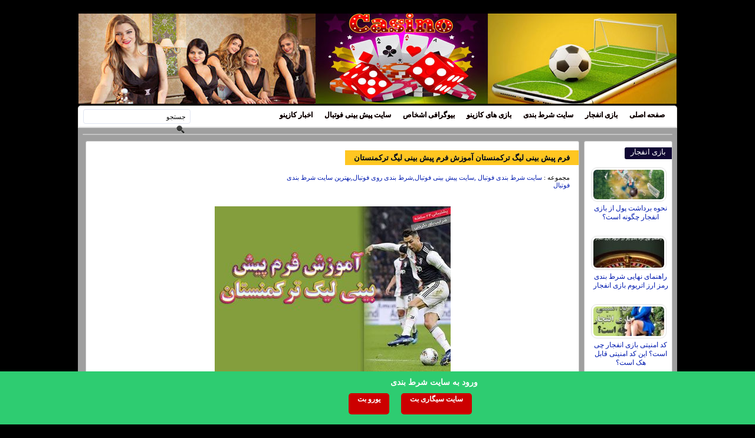

--- FILE ---
content_type: text/html; charset=UTF-8
request_url: https://explosiongame.info/conditional-football/%D9%81%D8%B1%D9%85-%D9%BE%DB%8C%D8%B4-%D8%A8%DB%8C%D9%86%DB%8C-%D9%84%DB%8C%DA%AF-%D8%AA%D8%B1%DA%A9%D9%85%D9%86%D8%B3%D8%AA%D8%A7%D9%86/
body_size: 10588
content:
<!DOCTYPE html>
<html dir="rtl" lang="fa-IR">
<head>
<meta charset="UTF-8">
<meta http-equiv="X-UA-Compatible" content="IE=edge">
<meta name="viewport" content="width=device-width, initial-scale=1.0" />
<title>فرم پیش بینی لیگ ترکمنستان آموزش فرم پیش بینی لیگ ترکمنستان</title>
<link rel="shortcut icon" href="https://explosiongame.info/wp-content/themes/bet/favicon.png" />
<link rel="pingback" href="https://explosiongame.info/xmlrpc.php">
<link rel="stylesheet" type="text/css" href="https://explosiongame.info/wp-content/themes/bet/style.css?352" />

<!-- Global site tag (gtag.js) - Google Analytics -->
<script async src="https://www.googletagmanager.com/gtag/js?id=G-42NZ2P1QXX"></script>
<script>
  window.dataLayer = window.dataLayer || [];
  function gtag(){dataLayer.push(arguments);}
  gtag('js', new Date());

  gtag('config', 'G-42NZ2P1QXX');
</script>

<meta name='robots' content='index, follow, max-image-preview:large, max-snippet:-1, max-video-preview:-1' />
	<style>img:is([sizes="auto" i], [sizes^="auto," i]) { contain-intrinsic-size: 3000px 1500px }</style>
	
	<!-- This site is optimized with the Yoast SEO plugin v26.4 - https://yoast.com/wordpress/plugins/seo/ -->
	<meta name="description" content="فرم پیش بینی لیگ ترکمنستان ، آموزش فرم پیش بینی لیگ ترکمنستان،آدرس جدید سایت بازی پوکر،اینستاگرام سایت بازی انفجار،امکانات سایت بازی بلک جک" />
	<link rel="canonical" href="https://explosiongame.info/conditional-football/فرم-پیش-بینی-لیگ-ترکمنستان/" />
	<meta property="og:locale" content="fa_IR" />
	<meta property="og:type" content="article" />
	<meta property="og:title" content="فرم پیش بینی لیگ ترکمنستان آموزش فرم پیش بینی لیگ ترکمنستان - سایت بازی انفجار" />
	<meta property="og:description" content="فرم پیش بینی لیگ ترکمنستان ، آموزش فرم پیش بینی لیگ ترکمنستان،آدرس جدید سایت بازی پوکر،اینستاگرام سایت بازی انفجار،امکانات سایت بازی بلک جک" />
	<meta property="og:url" content="https://explosiongame.info/conditional-football/فرم-پیش-بینی-لیگ-ترکمنستان/" />
	<meta property="og:site_name" content="سایت بازی انفجار" />
	<meta property="article:published_time" content="2021-01-28T09:36:36+00:00" />
	<meta property="article:modified_time" content="2021-01-28T09:36:56+00:00" />
	<meta property="og:image" content="https://explosiongame.info/wp-content/uploads/2021/01/1617479581-explosiongame-info.jpg" />
	<meta property="og:image:width" content="400" />
	<meta property="og:image:height" content="287" />
	<meta property="og:image:type" content="image/jpeg" />
	<meta name="author" content="maryam zarei" />
	<meta name="twitter:card" content="summary_large_image" />
	<meta name="twitter:label1" content="نوشته‌شده بدست" />
	<meta name="twitter:data1" content="maryam zarei" />
	<script type="application/ld+json" class="yoast-schema-graph">{"@context":"https://schema.org","@graph":[{"@type":"Article","@id":"https://explosiongame.info/conditional-football/%d9%81%d8%b1%d9%85-%d9%be%db%8c%d8%b4-%d8%a8%db%8c%d9%86%db%8c-%d9%84%db%8c%da%af-%d8%aa%d8%b1%da%a9%d9%85%d9%86%d8%b3%d8%aa%d8%a7%d9%86/#article","isPartOf":{"@id":"https://explosiongame.info/conditional-football/%d9%81%d8%b1%d9%85-%d9%be%db%8c%d8%b4-%d8%a8%db%8c%d9%86%db%8c-%d9%84%db%8c%da%af-%d8%aa%d8%b1%da%a9%d9%85%d9%86%d8%b3%d8%aa%d8%a7%d9%86/"},"author":{"name":"maryam zarei","@id":"https://explosiongame.info/#/schema/person/c72d5b0f86976e03a80129f665b55115"},"headline":"فرم پیش بینی لیگ ترکمنستان آموزش فرم پیش بینی لیگ ترکمنستان","datePublished":"2021-01-28T09:36:36+00:00","dateModified":"2021-01-28T09:36:56+00:00","mainEntityOfPage":{"@id":"https://explosiongame.info/conditional-football/%d9%81%d8%b1%d9%85-%d9%be%db%8c%d8%b4-%d8%a8%db%8c%d9%86%db%8c-%d9%84%db%8c%da%af-%d8%aa%d8%b1%da%a9%d9%85%d9%86%d8%b3%d8%aa%d8%a7%d9%86/"},"wordCount":15,"publisher":{"@id":"https://explosiongame.info/#/schema/person/f04733a6acec456281585459e9157ce2"},"image":{"@id":"https://explosiongame.info/conditional-football/%d9%81%d8%b1%d9%85-%d9%be%db%8c%d8%b4-%d8%a8%db%8c%d9%86%db%8c-%d9%84%db%8c%da%af-%d8%aa%d8%b1%da%a9%d9%85%d9%86%d8%b3%d8%aa%d8%a7%d9%86/#primaryimage"},"thumbnailUrl":"https://explosiongame.info/wp-content/uploads/2021/01/1617479581-explosiongame-info.jpg","keywords":["آموزش پیش بینی فوتبال"],"articleSection":["سایت شرط بندی فوتبال ,سایت پیش بینی فوتبال,شرط بندی روی فوتبال,بهترین سایت شرط بندی فوتبال"],"inLanguage":"fa-IR"},{"@type":"WebPage","@id":"https://explosiongame.info/conditional-football/%d9%81%d8%b1%d9%85-%d9%be%db%8c%d8%b4-%d8%a8%db%8c%d9%86%db%8c-%d9%84%db%8c%da%af-%d8%aa%d8%b1%da%a9%d9%85%d9%86%d8%b3%d8%aa%d8%a7%d9%86/","url":"https://explosiongame.info/conditional-football/%d9%81%d8%b1%d9%85-%d9%be%db%8c%d8%b4-%d8%a8%db%8c%d9%86%db%8c-%d9%84%db%8c%da%af-%d8%aa%d8%b1%da%a9%d9%85%d9%86%d8%b3%d8%aa%d8%a7%d9%86/","name":"فرم پیش بینی لیگ ترکمنستان آموزش فرم پیش بینی لیگ ترکمنستان - سایت بازی انفجار","isPartOf":{"@id":"https://explosiongame.info/#website"},"primaryImageOfPage":{"@id":"https://explosiongame.info/conditional-football/%d9%81%d8%b1%d9%85-%d9%be%db%8c%d8%b4-%d8%a8%db%8c%d9%86%db%8c-%d9%84%db%8c%da%af-%d8%aa%d8%b1%da%a9%d9%85%d9%86%d8%b3%d8%aa%d8%a7%d9%86/#primaryimage"},"image":{"@id":"https://explosiongame.info/conditional-football/%d9%81%d8%b1%d9%85-%d9%be%db%8c%d8%b4-%d8%a8%db%8c%d9%86%db%8c-%d9%84%db%8c%da%af-%d8%aa%d8%b1%da%a9%d9%85%d9%86%d8%b3%d8%aa%d8%a7%d9%86/#primaryimage"},"thumbnailUrl":"https://explosiongame.info/wp-content/uploads/2021/01/1617479581-explosiongame-info.jpg","datePublished":"2021-01-28T09:36:36+00:00","dateModified":"2021-01-28T09:36:56+00:00","description":"فرم پیش بینی لیگ ترکمنستان ، آموزش فرم پیش بینی لیگ ترکمنستان،آدرس جدید سایت بازی پوکر،اینستاگرام سایت بازی انفجار،امکانات سایت بازی بلک جک","breadcrumb":{"@id":"https://explosiongame.info/conditional-football/%d9%81%d8%b1%d9%85-%d9%be%db%8c%d8%b4-%d8%a8%db%8c%d9%86%db%8c-%d9%84%db%8c%da%af-%d8%aa%d8%b1%da%a9%d9%85%d9%86%d8%b3%d8%aa%d8%a7%d9%86/#breadcrumb"},"inLanguage":"fa-IR","potentialAction":[{"@type":"ReadAction","target":["https://explosiongame.info/conditional-football/%d9%81%d8%b1%d9%85-%d9%be%db%8c%d8%b4-%d8%a8%db%8c%d9%86%db%8c-%d9%84%db%8c%da%af-%d8%aa%d8%b1%da%a9%d9%85%d9%86%d8%b3%d8%aa%d8%a7%d9%86/"]}]},{"@type":"ImageObject","inLanguage":"fa-IR","@id":"https://explosiongame.info/conditional-football/%d9%81%d8%b1%d9%85-%d9%be%db%8c%d8%b4-%d8%a8%db%8c%d9%86%db%8c-%d9%84%db%8c%da%af-%d8%aa%d8%b1%da%a9%d9%85%d9%86%d8%b3%d8%aa%d8%a7%d9%86/#primaryimage","url":"https://explosiongame.info/wp-content/uploads/2021/01/1617479581-explosiongame-info.jpg","contentUrl":"https://explosiongame.info/wp-content/uploads/2021/01/1617479581-explosiongame-info.jpg","width":400,"height":287},{"@type":"BreadcrumbList","@id":"https://explosiongame.info/conditional-football/%d9%81%d8%b1%d9%85-%d9%be%db%8c%d8%b4-%d8%a8%db%8c%d9%86%db%8c-%d9%84%db%8c%da%af-%d8%aa%d8%b1%da%a9%d9%85%d9%86%d8%b3%d8%aa%d8%a7%d9%86/#breadcrumb","itemListElement":[{"@type":"ListItem","position":1,"name":"Home","item":"https://explosiongame.info/"},{"@type":"ListItem","position":2,"name":"فرم پیش بینی لیگ ترکمنستان آموزش فرم پیش بینی لیگ ترکمنستان"}]},{"@type":"WebSite","@id":"https://explosiongame.info/#website","url":"https://explosiongame.info/","name":"سایت بازی انفجار","description":"بازی انفجار ,آموزش بازی انفجار,ترفند بازی انفجار,ربات بازی انفجار,هک انفجار,اپلیکیشن انفجار","publisher":{"@id":"https://explosiongame.info/#/schema/person/f04733a6acec456281585459e9157ce2"},"potentialAction":[{"@type":"SearchAction","target":{"@type":"EntryPoint","urlTemplate":"https://explosiongame.info/?s={search_term_string}"},"query-input":{"@type":"PropertyValueSpecification","valueRequired":true,"valueName":"search_term_string"}}],"inLanguage":"fa-IR"},{"@type":["Person","Organization"],"@id":"https://explosiongame.info/#/schema/person/f04733a6acec456281585459e9157ce2","name":"explosiongame","image":{"@type":"ImageObject","inLanguage":"fa-IR","@id":"https://explosiongame.info/#/schema/person/image/","url":"https://secure.gravatar.com/avatar/36fc2adbee80a4707d2d92026dfd9f35847b8525608fd6da41619940a7e5f71e?s=96&d=mm&r=g","contentUrl":"https://secure.gravatar.com/avatar/36fc2adbee80a4707d2d92026dfd9f35847b8525608fd6da41619940a7e5f71e?s=96&d=mm&r=g","caption":"explosiongame"},"logo":{"@id":"https://explosiongame.info/#/schema/person/image/"}},{"@type":"Person","@id":"https://explosiongame.info/#/schema/person/c72d5b0f86976e03a80129f665b55115","name":"maryam zarei","image":{"@type":"ImageObject","inLanguage":"fa-IR","@id":"https://explosiongame.info/#/schema/person/image/","url":"https://secure.gravatar.com/avatar/0b82844160ac599ab03730998021365c46502b892956bbe01d39c910026dc08a?s=96&d=mm&r=g","contentUrl":"https://secure.gravatar.com/avatar/0b82844160ac599ab03730998021365c46502b892956bbe01d39c910026dc08a?s=96&d=mm&r=g","caption":"maryam zarei"},"url":"https://explosiongame.info/author/maryam/"}]}</script>
	<!-- / Yoast SEO plugin. -->


<link rel="amphtml" href="https://explosiongame.info/conditional-football/%d9%81%d8%b1%d9%85-%d9%be%db%8c%d8%b4-%d8%a8%db%8c%d9%86%db%8c-%d9%84%db%8c%da%af-%d8%aa%d8%b1%da%a9%d9%85%d9%86%d8%b3%d8%aa%d8%a7%d9%86/amp/" /><link rel='stylesheet' id='wp-block-library-rtl-css' href='https://explosiongame.info/wp-includes/css/dist/block-library/style-rtl.min.css?ver=6.8.3' type='text/css' media='all' />
<style id='classic-theme-styles-inline-css' type='text/css'>
/*! This file is auto-generated */
.wp-block-button__link{color:#fff;background-color:#32373c;border-radius:9999px;box-shadow:none;text-decoration:none;padding:calc(.667em + 2px) calc(1.333em + 2px);font-size:1.125em}.wp-block-file__button{background:#32373c;color:#fff;text-decoration:none}
</style>
<style id='global-styles-inline-css' type='text/css'>
:root{--wp--preset--aspect-ratio--square: 1;--wp--preset--aspect-ratio--4-3: 4/3;--wp--preset--aspect-ratio--3-4: 3/4;--wp--preset--aspect-ratio--3-2: 3/2;--wp--preset--aspect-ratio--2-3: 2/3;--wp--preset--aspect-ratio--16-9: 16/9;--wp--preset--aspect-ratio--9-16: 9/16;--wp--preset--color--black: #000000;--wp--preset--color--cyan-bluish-gray: #abb8c3;--wp--preset--color--white: #ffffff;--wp--preset--color--pale-pink: #f78da7;--wp--preset--color--vivid-red: #cf2e2e;--wp--preset--color--luminous-vivid-orange: #ff6900;--wp--preset--color--luminous-vivid-amber: #fcb900;--wp--preset--color--light-green-cyan: #7bdcb5;--wp--preset--color--vivid-green-cyan: #00d084;--wp--preset--color--pale-cyan-blue: #8ed1fc;--wp--preset--color--vivid-cyan-blue: #0693e3;--wp--preset--color--vivid-purple: #9b51e0;--wp--preset--gradient--vivid-cyan-blue-to-vivid-purple: linear-gradient(135deg,rgba(6,147,227,1) 0%,rgb(155,81,224) 100%);--wp--preset--gradient--light-green-cyan-to-vivid-green-cyan: linear-gradient(135deg,rgb(122,220,180) 0%,rgb(0,208,130) 100%);--wp--preset--gradient--luminous-vivid-amber-to-luminous-vivid-orange: linear-gradient(135deg,rgba(252,185,0,1) 0%,rgba(255,105,0,1) 100%);--wp--preset--gradient--luminous-vivid-orange-to-vivid-red: linear-gradient(135deg,rgba(255,105,0,1) 0%,rgb(207,46,46) 100%);--wp--preset--gradient--very-light-gray-to-cyan-bluish-gray: linear-gradient(135deg,rgb(238,238,238) 0%,rgb(169,184,195) 100%);--wp--preset--gradient--cool-to-warm-spectrum: linear-gradient(135deg,rgb(74,234,220) 0%,rgb(151,120,209) 20%,rgb(207,42,186) 40%,rgb(238,44,130) 60%,rgb(251,105,98) 80%,rgb(254,248,76) 100%);--wp--preset--gradient--blush-light-purple: linear-gradient(135deg,rgb(255,206,236) 0%,rgb(152,150,240) 100%);--wp--preset--gradient--blush-bordeaux: linear-gradient(135deg,rgb(254,205,165) 0%,rgb(254,45,45) 50%,rgb(107,0,62) 100%);--wp--preset--gradient--luminous-dusk: linear-gradient(135deg,rgb(255,203,112) 0%,rgb(199,81,192) 50%,rgb(65,88,208) 100%);--wp--preset--gradient--pale-ocean: linear-gradient(135deg,rgb(255,245,203) 0%,rgb(182,227,212) 50%,rgb(51,167,181) 100%);--wp--preset--gradient--electric-grass: linear-gradient(135deg,rgb(202,248,128) 0%,rgb(113,206,126) 100%);--wp--preset--gradient--midnight: linear-gradient(135deg,rgb(2,3,129) 0%,rgb(40,116,252) 100%);--wp--preset--font-size--small: 13px;--wp--preset--font-size--medium: 20px;--wp--preset--font-size--large: 36px;--wp--preset--font-size--x-large: 42px;--wp--preset--spacing--20: 0.44rem;--wp--preset--spacing--30: 0.67rem;--wp--preset--spacing--40: 1rem;--wp--preset--spacing--50: 1.5rem;--wp--preset--spacing--60: 2.25rem;--wp--preset--spacing--70: 3.38rem;--wp--preset--spacing--80: 5.06rem;--wp--preset--shadow--natural: 6px 6px 9px rgba(0, 0, 0, 0.2);--wp--preset--shadow--deep: 12px 12px 50px rgba(0, 0, 0, 0.4);--wp--preset--shadow--sharp: 6px 6px 0px rgba(0, 0, 0, 0.2);--wp--preset--shadow--outlined: 6px 6px 0px -3px rgba(255, 255, 255, 1), 6px 6px rgba(0, 0, 0, 1);--wp--preset--shadow--crisp: 6px 6px 0px rgba(0, 0, 0, 1);}:where(.is-layout-flex){gap: 0.5em;}:where(.is-layout-grid){gap: 0.5em;}body .is-layout-flex{display: flex;}.is-layout-flex{flex-wrap: wrap;align-items: center;}.is-layout-flex > :is(*, div){margin: 0;}body .is-layout-grid{display: grid;}.is-layout-grid > :is(*, div){margin: 0;}:where(.wp-block-columns.is-layout-flex){gap: 2em;}:where(.wp-block-columns.is-layout-grid){gap: 2em;}:where(.wp-block-post-template.is-layout-flex){gap: 1.25em;}:where(.wp-block-post-template.is-layout-grid){gap: 1.25em;}.has-black-color{color: var(--wp--preset--color--black) !important;}.has-cyan-bluish-gray-color{color: var(--wp--preset--color--cyan-bluish-gray) !important;}.has-white-color{color: var(--wp--preset--color--white) !important;}.has-pale-pink-color{color: var(--wp--preset--color--pale-pink) !important;}.has-vivid-red-color{color: var(--wp--preset--color--vivid-red) !important;}.has-luminous-vivid-orange-color{color: var(--wp--preset--color--luminous-vivid-orange) !important;}.has-luminous-vivid-amber-color{color: var(--wp--preset--color--luminous-vivid-amber) !important;}.has-light-green-cyan-color{color: var(--wp--preset--color--light-green-cyan) !important;}.has-vivid-green-cyan-color{color: var(--wp--preset--color--vivid-green-cyan) !important;}.has-pale-cyan-blue-color{color: var(--wp--preset--color--pale-cyan-blue) !important;}.has-vivid-cyan-blue-color{color: var(--wp--preset--color--vivid-cyan-blue) !important;}.has-vivid-purple-color{color: var(--wp--preset--color--vivid-purple) !important;}.has-black-background-color{background-color: var(--wp--preset--color--black) !important;}.has-cyan-bluish-gray-background-color{background-color: var(--wp--preset--color--cyan-bluish-gray) !important;}.has-white-background-color{background-color: var(--wp--preset--color--white) !important;}.has-pale-pink-background-color{background-color: var(--wp--preset--color--pale-pink) !important;}.has-vivid-red-background-color{background-color: var(--wp--preset--color--vivid-red) !important;}.has-luminous-vivid-orange-background-color{background-color: var(--wp--preset--color--luminous-vivid-orange) !important;}.has-luminous-vivid-amber-background-color{background-color: var(--wp--preset--color--luminous-vivid-amber) !important;}.has-light-green-cyan-background-color{background-color: var(--wp--preset--color--light-green-cyan) !important;}.has-vivid-green-cyan-background-color{background-color: var(--wp--preset--color--vivid-green-cyan) !important;}.has-pale-cyan-blue-background-color{background-color: var(--wp--preset--color--pale-cyan-blue) !important;}.has-vivid-cyan-blue-background-color{background-color: var(--wp--preset--color--vivid-cyan-blue) !important;}.has-vivid-purple-background-color{background-color: var(--wp--preset--color--vivid-purple) !important;}.has-black-border-color{border-color: var(--wp--preset--color--black) !important;}.has-cyan-bluish-gray-border-color{border-color: var(--wp--preset--color--cyan-bluish-gray) !important;}.has-white-border-color{border-color: var(--wp--preset--color--white) !important;}.has-pale-pink-border-color{border-color: var(--wp--preset--color--pale-pink) !important;}.has-vivid-red-border-color{border-color: var(--wp--preset--color--vivid-red) !important;}.has-luminous-vivid-orange-border-color{border-color: var(--wp--preset--color--luminous-vivid-orange) !important;}.has-luminous-vivid-amber-border-color{border-color: var(--wp--preset--color--luminous-vivid-amber) !important;}.has-light-green-cyan-border-color{border-color: var(--wp--preset--color--light-green-cyan) !important;}.has-vivid-green-cyan-border-color{border-color: var(--wp--preset--color--vivid-green-cyan) !important;}.has-pale-cyan-blue-border-color{border-color: var(--wp--preset--color--pale-cyan-blue) !important;}.has-vivid-cyan-blue-border-color{border-color: var(--wp--preset--color--vivid-cyan-blue) !important;}.has-vivid-purple-border-color{border-color: var(--wp--preset--color--vivid-purple) !important;}.has-vivid-cyan-blue-to-vivid-purple-gradient-background{background: var(--wp--preset--gradient--vivid-cyan-blue-to-vivid-purple) !important;}.has-light-green-cyan-to-vivid-green-cyan-gradient-background{background: var(--wp--preset--gradient--light-green-cyan-to-vivid-green-cyan) !important;}.has-luminous-vivid-amber-to-luminous-vivid-orange-gradient-background{background: var(--wp--preset--gradient--luminous-vivid-amber-to-luminous-vivid-orange) !important;}.has-luminous-vivid-orange-to-vivid-red-gradient-background{background: var(--wp--preset--gradient--luminous-vivid-orange-to-vivid-red) !important;}.has-very-light-gray-to-cyan-bluish-gray-gradient-background{background: var(--wp--preset--gradient--very-light-gray-to-cyan-bluish-gray) !important;}.has-cool-to-warm-spectrum-gradient-background{background: var(--wp--preset--gradient--cool-to-warm-spectrum) !important;}.has-blush-light-purple-gradient-background{background: var(--wp--preset--gradient--blush-light-purple) !important;}.has-blush-bordeaux-gradient-background{background: var(--wp--preset--gradient--blush-bordeaux) !important;}.has-luminous-dusk-gradient-background{background: var(--wp--preset--gradient--luminous-dusk) !important;}.has-pale-ocean-gradient-background{background: var(--wp--preset--gradient--pale-ocean) !important;}.has-electric-grass-gradient-background{background: var(--wp--preset--gradient--electric-grass) !important;}.has-midnight-gradient-background{background: var(--wp--preset--gradient--midnight) !important;}.has-small-font-size{font-size: var(--wp--preset--font-size--small) !important;}.has-medium-font-size{font-size: var(--wp--preset--font-size--medium) !important;}.has-large-font-size{font-size: var(--wp--preset--font-size--large) !important;}.has-x-large-font-size{font-size: var(--wp--preset--font-size--x-large) !important;}
:where(.wp-block-post-template.is-layout-flex){gap: 1.25em;}:where(.wp-block-post-template.is-layout-grid){gap: 1.25em;}
:where(.wp-block-columns.is-layout-flex){gap: 2em;}:where(.wp-block-columns.is-layout-grid){gap: 2em;}
:root :where(.wp-block-pullquote){font-size: 1.5em;line-height: 1.6;}
</style>
<script type="text/javascript">
document.createElement("article");
document.createElement("header");
document.createElement("footer");
document.createElement("section");
document.createElement("hgroup");
document.createElement("nav");
document.createElement("aside");
</script>


</head>
<body>


<div id="warpper">
<header>
<div class="logo"></div>
<div class="Topadver">

</div>
</header>

<nav class="topmenu">
<ul class="TopMenu">
    <li class="meno reso"><a href="/">صفحه اصلی</a></li>
<li class="meno reso"><a href="/boom-crash">بازی انفجار</a></li>
<li class="meno reso"><a href="/betting-site">سایت شرط بندی</a></li>
<li class="meno reso"><a href="/online-kasino">بازی های کازینو</a></li>
<li class="meno reso"><a href="/biography-condition">بیوگرافی اشخاص</a></li>
<li class="meno reso"><a href="/conditional-football">سایت پیش بینی فوتبال</a></li>
<li class="meno reso"><a href="/news-bet">اخبار کازینو</a></li>


</ul>

<div id="SearchBody">
<form method="get" action="https://www.google.com/search" target="_blank">
<input name="q" value="جستجو" onblur="if(this.value=='') this.value='جستجو';" onfocus="if(this.value=='جستجو') this.value='';" type="text">
<input type="hidden" name="sitesearch" value="https://explosiongame.info/">
<input type="submit" class="btn" id="frm-btn" value="" />
</form>
</div>
</nav>
<div id="ContBody">
<div class="WCBC Bstyle">

</div>

<section id="RightPanel">
<div class="RBC Bstyle Relement">
<h2 class="CCTS">بازی انفجار</h2>
<a href="https://explosiongame.info/boom-crash/%d9%86%d8%ad%d9%88%d9%87-%d8%a8%d8%b1%d8%af%d8%a7%d8%b4%d8%aa-%d9%be%d9%88%d9%84-%d8%a7%d8%b2-%d8%a8%d8%a7%d8%b2%db%8c-%d8%a7%d9%86%d9%81%d8%ac%d8%a7%d8%b1/" title="نحوه برداشت پول از بازی انفجار چگونه است؟" target="_blank"><img width="120" height="50" src="https://explosiongame.info/wp-content/uploads/2024/04/1742729834-explosiongame-info-120x50.jpg" class="attachment-120x50 size-120x50 wp-post-image" alt="نحوه برداشت پول از بازی انفجار چگونه است؟" decoding="async" /></a>
<a href="https://explosiongame.info/boom-crash/%d9%86%d8%ad%d9%88%d9%87-%d8%a8%d8%b1%d8%af%d8%a7%d8%b4%d8%aa-%d9%be%d9%88%d9%84-%d8%a7%d8%b2-%d8%a8%d8%a7%d8%b2%db%8c-%d8%a7%d9%86%d9%81%d8%ac%d8%a7%d8%b1/" class="RLPT" target="_blank">نحوه برداشت پول از بازی انفجار چگونه است؟</a>
<a href="https://explosiongame.info/boom-crash/%d8%b4%d8%b1%d8%b7-%d8%a8%d9%86%d8%af%db%8c-%d8%b1%d9%85%d8%b2-%d8%a7%d8%b1%d8%b2-%d8%a7%d8%aa%d8%b1%db%8c%d9%88%d9%85-%d8%a8%d8%a7%d8%b2%db%8c-%d8%a7%d9%86%d9%81%d8%ac%d8%a7%d8%b1/" title="راهنمای نهایی شرط بندی رمز ارز اتریوم بازی انفجار" target="_blank"><img width="120" height="50" src="https://explosiongame.info/wp-content/uploads/2021/09/111964037-explosiongame-info-120x50.jpg" class="attachment-120x50 size-120x50 wp-post-image" alt="راهنمای نهایی شرط بندی رمز ارز اتریوم بازی انفجار" decoding="async" /></a>
<a href="https://explosiongame.info/boom-crash/%d8%b4%d8%b1%d8%b7-%d8%a8%d9%86%d8%af%db%8c-%d8%b1%d9%85%d8%b2-%d8%a7%d8%b1%d8%b2-%d8%a7%d8%aa%d8%b1%db%8c%d9%88%d9%85-%d8%a8%d8%a7%d8%b2%db%8c-%d8%a7%d9%86%d9%81%d8%ac%d8%a7%d8%b1/" class="RLPT" target="_blank">راهنمای نهایی شرط بندی رمز ارز اتریوم بازی انفجار</a>
<a href="https://explosiongame.info/boom-crash/%da%a9%d8%af-%d8%a7%d9%85%d9%86%db%8c%d8%aa%db%8c-%d8%a8%d8%a7%d8%b2%db%8c-%d8%a7%d9%86%d9%81%d8%ac%d8%a7%d8%b1/" title="کد امنیتی بازی انفجار چی است؟ این کد امنیتی قابل هک است؟" target="_blank"><img width="120" height="50" src="https://explosiongame.info/wp-content/uploads/2021/07/169771401-explosiongame-info-120x50.jpg" class="attachment-120x50 size-120x50 wp-post-image" alt="کد امنیتی بازی انفجار چی است؟ این کد امنیتی قابل هک است؟" decoding="async" /></a>
<a href="https://explosiongame.info/boom-crash/%da%a9%d8%af-%d8%a7%d9%85%d9%86%db%8c%d8%aa%db%8c-%d8%a8%d8%a7%d8%b2%db%8c-%d8%a7%d9%86%d9%81%d8%ac%d8%a7%d8%b1/" class="RLPT" target="_blank">کد امنیتی بازی انفجار چی است؟ این کد امنیتی قابل هک است؟</a>
<a href="https://explosiongame.info/boom-crash/%d8%a8%d8%a7%d8%b2%db%8c-%d8%a7%d9%86%d9%81%d8%ac%d8%a7%d8%b1-aviator-%d8%a8%d8%a7-%d8%b1%d9%88%d8%b4-%d9%87%d8%a7%db%8c-%d8%a8%d8%b1%d8%af-%d9%82%d8%b7%d8%b9%db%8c/" title="بازی انفجار Aviator با روش های برد قطعی" target="_blank"><img width="120" height="50" src="https://explosiongame.info/wp-content/uploads/2023/10/676191882-explosiongame-info-120x50.jpg" class="attachment-120x50 size-120x50 wp-post-image" alt="بازی انفجار Aviator با روش های برد قطعی" decoding="async" /></a>
<a href="https://explosiongame.info/boom-crash/%d8%a8%d8%a7%d8%b2%db%8c-%d8%a7%d9%86%d9%81%d8%ac%d8%a7%d8%b1-aviator-%d8%a8%d8%a7-%d8%b1%d9%88%d8%b4-%d9%87%d8%a7%db%8c-%d8%a8%d8%b1%d8%af-%d9%82%d8%b7%d8%b9%db%8c/" class="RLPT" target="_blank">بازی انفجار Aviator با روش های برد قطعی</a>
<a href="https://explosiongame.info/boom-crash/%d8%ad%d9%82%d9%87-%d9%87%d8%a7%db%8c-%d8%a8%d8%a7%d8%b2%db%8c-%d8%a7%d9%86%d9%81%d8%ac%d8%a7%d8%b1/" title="حقه های بازی انفجار برای سودهای میلیونی با پول کم" target="_blank"><img width="120" height="50" src="https://explosiongame.info/wp-content/uploads/2020/08/1731151287-explosiongame-info-120x50.jpg" class="attachment-120x50 size-120x50 wp-post-image" alt="حقه های بازی انفجار برای سودهای میلیونی با پول کم" decoding="async" /></a>
<a href="https://explosiongame.info/boom-crash/%d8%ad%d9%82%d9%87-%d9%87%d8%a7%db%8c-%d8%a8%d8%a7%d8%b2%db%8c-%d8%a7%d9%86%d9%81%d8%ac%d8%a7%d8%b1/" class="RLPT" target="_blank">حقه های بازی انفجار برای سودهای میلیونی با پول کم</a>
<a href="https://explosiongame.info/boom-crash/%da%a9%d8%af-%d9%87%d8%b4-%d8%a8%d8%a7%d8%b2%db%8c-%d8%a7%d9%86%d9%81%d8%ac%d8%a7%d8%b1/" title="هک کد هش برای برد در بازی انفجار امکان پذیر است ؟" target="_blank"><img width="120" height="50" src="https://explosiongame.info/wp-content/uploads/2020/12/77312690-explosiongame-info-120x50.jpg" class="attachment-120x50 size-120x50 wp-post-image" alt="هک کد هش برای برد در بازی انفجار امکان پذیر است ؟" decoding="async" /></a>
<a href="https://explosiongame.info/boom-crash/%da%a9%d8%af-%d9%87%d8%b4-%d8%a8%d8%a7%d8%b2%db%8c-%d8%a7%d9%86%d9%81%d8%ac%d8%a7%d8%b1/" class="RLPT" target="_blank">هک کد هش برای برد در بازی انفجار امکان پذیر است ؟</a>
<a href="https://explosiongame.info/boom-crash/%d8%a8%d8%a7%d8%b2%db%8c-%d8%a7%d9%86%d9%81%d8%ac%d8%a7%d8%b1-%d8%b1%d8%a7%da%a9%d8%aa/" title="بازی انفجار راکت + آموزش بازی انفجار راکت و معرفی سایت معتبر" target="_blank"><img width="120" height="50" src="https://explosiongame.info/wp-content/uploads/2020/07/1104701429-explosiongame-info-120x50.jpg" class="attachment-120x50 size-120x50 wp-post-image" alt="بازی انفجار راکت + آموزش بازی انفجار راکت و معرفی سایت معتبر" decoding="async" /></a>
<a href="https://explosiongame.info/boom-crash/%d8%a8%d8%a7%d8%b2%db%8c-%d8%a7%d9%86%d9%81%d8%ac%d8%a7%d8%b1-%d8%b1%d8%a7%da%a9%d8%aa/" class="RLPT" target="_blank">بازی انفجار راکت + آموزش بازی انفجار راکت و معرفی سایت معتبر</a>
<a href="https://explosiongame.info/boom-crash/%d8%b1%d8%a8%d8%a7%d8%aa-%d8%b6%d8%b1%db%8c%d8%a8-%d8%a8%d8%a7%d8%b2%db%8c-%d8%a7%d9%86%d9%81%d8%ac%d8%a7%d8%b1/" title="ربات ضریب بازی انفجار + آموزش استراتژی برد 100 میلیون در بازی انفجار" target="_blank"><img width="120" height="50" src="https://explosiongame.info/wp-content/uploads/2020/10/1078877719-explosiongame-info-120x50.jpg" class="attachment-120x50 size-120x50 wp-post-image" alt="ربات ضریب بازی انفجار + آموزش استراتژی برد 100 میلیون در بازی انفجار" decoding="async" /></a>
<a href="https://explosiongame.info/boom-crash/%d8%b1%d8%a8%d8%a7%d8%aa-%d8%b6%d8%b1%db%8c%d8%a8-%d8%a8%d8%a7%d8%b2%db%8c-%d8%a7%d9%86%d9%81%d8%ac%d8%a7%d8%b1/" class="RLPT" target="_blank">ربات ضریب بازی انفجار + آموزش استراتژی برد 100 میلیون در بازی انفجار</a>
<a href="https://explosiongame.info/boom-crash/%d8%a7%d9%84%da%af%d9%88%d8%b1%db%8c%d8%aa%d9%85-%d8%a8%d8%a7%d8%b2%db%8c-%d8%a7%d9%86%d9%81%d8%ac%d8%a7%d8%b1/" title="الگوریتم بازی انفجار l آموزش کامل الگوریتم و کد خوانی سایت بازی انفجار" target="_blank"><img width="120" height="50" src="https://explosiongame.info/wp-content/uploads/2020/06/1391358876-explosiongame-info-120x50.jpg" class="attachment-120x50 size-120x50 wp-post-image" alt="الگوریتم بازی انفجار l آموزش کامل الگوریتم و کد خوانی سایت بازی انفجار" decoding="async" /></a>
<a href="https://explosiongame.info/boom-crash/%d8%a7%d9%84%da%af%d9%88%d8%b1%db%8c%d8%aa%d9%85-%d8%a8%d8%a7%d8%b2%db%8c-%d8%a7%d9%86%d9%81%d8%ac%d8%a7%d8%b1/" class="RLPT" target="_blank">الگوریتم بازی انفجار l آموزش کامل الگوریتم و کد خوانی سایت بازی انفجار</a>
<a href="https://explosiongame.info/boom-crash/%d8%a2%d9%85%d9%88%d8%b2%d8%b4-%d8%b4%d8%a7%d8%b1%da%98-%d8%ad%d8%b3%d8%a7%d8%a8-%d8%b3%d8%a7%db%8c%d8%aa-%d8%a8%d8%a7%d8%b2%db%8c-%d8%a7%d9%86%d9%81%d8%ac%d8%a7%d8%b1/" title="آموزش شارژ حساب سایت بازی انفجار و سایت پیش بینی فوتبال" target="_blank"><img width="120" height="50" src="https://explosiongame.info/wp-content/uploads/2020/05/1952568530-explosiongame-info-120x50.jpg" class="attachment-120x50 size-120x50 wp-post-image" alt="آموزش شارژ حساب سایت بازی انفجار و سایت پیش بینی فوتبال" decoding="async" /></a>
<a href="https://explosiongame.info/boom-crash/%d8%a2%d9%85%d9%88%d8%b2%d8%b4-%d8%b4%d8%a7%d8%b1%da%98-%d8%ad%d8%b3%d8%a7%d8%a8-%d8%b3%d8%a7%db%8c%d8%aa-%d8%a8%d8%a7%d8%b2%db%8c-%d8%a7%d9%86%d9%81%d8%ac%d8%a7%d8%b1/" class="RLPT" target="_blank">آموزش شارژ حساب سایت بازی انفجار و سایت پیش بینی فوتبال</a>
<a href="https://explosiongame.info/boom-crash/%d8%b4%d8%a8%db%8c%d9%87-%d8%b3%d8%a7%d8%b2-%d8%a8%d8%a7%d8%b2%db%8c-%d8%a7%d9%86%d9%81%d8%ac%d8%a7%d8%b1/" title="شبیه ساز بازی انفجار + نسخه ای آزمایشی از انفجار شرطی" target="_blank"><img width="120" height="50" src="https://explosiongame.info/wp-content/uploads/2020/05/1125593586-explosiongame-info-120x50.jpg" class="attachment-120x50 size-120x50 wp-post-image" alt="شبیه ساز بازی انفجار + نسخه ای آزمایشی از انفجار شرطی" decoding="async" /></a>
<a href="https://explosiongame.info/boom-crash/%d8%b4%d8%a8%db%8c%d9%87-%d8%b3%d8%a7%d8%b2-%d8%a8%d8%a7%d8%b2%db%8c-%d8%a7%d9%86%d9%81%d8%ac%d8%a7%d8%b1/" class="RLPT" target="_blank">شبیه ساز بازی انفجار + نسخه ای آزمایشی از انفجار شرطی</a>
<a href="https://explosiongame.info/boom-crash/%d8%a2%d9%85%d9%88%d8%b2%d8%b4-%da%a9%d8%a7%d9%85%d9%84-%d8%a8%d8%a7%d8%b2%db%8c-%d8%a7%d9%86%d9%81%d8%ac%d8%a7%d8%b1/" title="آموزش کامل بازی انفجار از 0 تا 100 بازی انفجار بدانید + ترفند بازی انفجار" target="_blank"><img width="120" height="50" src="https://explosiongame.info/wp-content/uploads/2020/05/416014298-explosiongame-info-120x50.jpg" class="attachment-120x50 size-120x50 wp-post-image" alt="آموزش کامل بازی انفجار از 0 تا 100 بازی انفجار بدانید + ترفند بازی انفجار" decoding="async" /></a>
<a href="https://explosiongame.info/boom-crash/%d8%a2%d9%85%d9%88%d8%b2%d8%b4-%da%a9%d8%a7%d9%85%d9%84-%d8%a8%d8%a7%d8%b2%db%8c-%d8%a7%d9%86%d9%81%d8%ac%d8%a7%d8%b1/" class="RLPT" target="_blank">آموزش کامل بازی انفجار از 0 تا 100 بازی انفجار بدانید + ترفند بازی انفجار</a>
<a href="https://explosiongame.info/boom-crash/%d8%b3%d8%a7%db%8c%d8%aa-%d8%a8%d8%a7%d8%b2%db%8c-%d8%a7%d9%86%d9%81%d8%ac%d8%a7%d8%b1-%d8%a8%d8%a7-%d8%b4%d8%a7%d8%b1%da%98-%da%a9%d9%85-%d8%a8%d8%b1%d8%b1%d8%b3%db%8c-%d8%a7%d9%85%da%a9%d8%a7%d9%86/" title="سایت بازی انفجار با شارژ کم بررسی امکانات و مزیت های" target="_blank"><img width="120" height="50" src="https://explosiongame.info/wp-content/uploads/2022/10/352797650-explosiongame-info-120x50.jpg" class="attachment-120x50 size-120x50 wp-post-image" alt="سایت بازی انفجار با شارژ کم بررسی امکانات و مزیت های" decoding="async" /></a>
<a href="https://explosiongame.info/boom-crash/%d8%b3%d8%a7%db%8c%d8%aa-%d8%a8%d8%a7%d8%b2%db%8c-%d8%a7%d9%86%d9%81%d8%ac%d8%a7%d8%b1-%d8%a8%d8%a7-%d8%b4%d8%a7%d8%b1%da%98-%da%a9%d9%85-%d8%a8%d8%b1%d8%b1%d8%b3%db%8c-%d8%a7%d9%85%da%a9%d8%a7%d9%86/" class="RLPT" target="_blank">سایت بازی انفجار با شارژ کم بررسی امکانات و مزیت های</a>
<a href="https://explosiongame.info/boom-crash/%d8%b3%d8%a7%d8%ae%d8%aa-%d8%a7%db%8c%d9%85%db%8c%d9%84-%d8%a8%d8%a7%d8%b2%db%8c-%d8%a7%d9%86%d9%81%d8%ac%d8%a7%d8%b1/" title="ساخت ایمیل بازی انفجار درآمد بالا از بهترین سایت بازی انفجار معتبر" target="_blank"><img width="120" height="50" src="https://explosiongame.info/wp-content/uploads/2020/12/288109750-explosiongame-info-120x50.jpg" class="attachment-120x50 size-120x50 wp-post-image" alt="ساخت ایمیل بازی انفجار درآمد بالا از بهترین سایت بازی انفجار معتبر" decoding="async" /></a>
<a href="https://explosiongame.info/boom-crash/%d8%b3%d8%a7%d8%ae%d8%aa-%d8%a7%db%8c%d9%85%db%8c%d9%84-%d8%a8%d8%a7%d8%b2%db%8c-%d8%a7%d9%86%d9%81%d8%ac%d8%a7%d8%b1/" class="RLPT" target="_blank">ساخت ایمیل بازی انفجار درآمد بالا از بهترین سایت بازی انفجار معتبر</a>
<a href="https://explosiongame.info/boom-crash/%d8%a2%d9%85%d9%88%d8%b2%d8%b4-%d8%a8%d8%a7%d8%b2%db%8c-%d8%a7%d9%86%d9%81%d8%ac%d8%a7%d8%b1/" title="آموزش بازی انفجار یادگرفتن بازی انفجار کازینو (روش بازی انفجار)" target="_blank"><img width="120" height="50" src="https://explosiongame.info/wp-content/uploads/2021/06/1639582111-explosiongame-info-120x50.jpg" class="attachment-120x50 size-120x50 wp-post-image" alt="آموزش بازی انفجار یادگرفتن بازی انفجار کازینو (روش بازی انفجار)" decoding="async" /></a>
<a href="https://explosiongame.info/boom-crash/%d8%a2%d9%85%d9%88%d8%b2%d8%b4-%d8%a8%d8%a7%d8%b2%db%8c-%d8%a7%d9%86%d9%81%d8%ac%d8%a7%d8%b1/" class="RLPT" target="_blank">آموزش بازی انفجار یادگرفتن بازی انفجار کازینو (روش بازی انفجار)</a>
<a href="https://explosiongame.info/boom-crash/%d8%a8%d9%87%d8%aa%d8%b1%db%8c%d9%86-%d8%b3%d8%a7%db%8c%d8%aa-%d8%a8%d8%a7%d8%b2%db%8c-%d8%a7%d9%86%d9%81%d8%ac%d8%a7%d8%b1-%d8%a8%db%8c%d8%b4%d8%aa%d8%b1%db%8c%d9%86-%d8%b4%d8%a7%d8%b1%da%98/" title="بهترین سایت بازی انفجار با بیشترین شارژ هدیه اولیه رایگان" target="_blank"><img width="120" height="50" src="https://explosiongame.info/wp-content/uploads/2022/07/1242485800-explosiongame-info-120x50.jpg" class="attachment-120x50 size-120x50 wp-post-image" alt="بهترین سایت بازی انفجار با بیشترین شارژ هدیه اولیه رایگان" decoding="async" /></a>
<a href="https://explosiongame.info/boom-crash/%d8%a8%d9%87%d8%aa%d8%b1%db%8c%d9%86-%d8%b3%d8%a7%db%8c%d8%aa-%d8%a8%d8%a7%d8%b2%db%8c-%d8%a7%d9%86%d9%81%d8%ac%d8%a7%d8%b1-%d8%a8%db%8c%d8%b4%d8%aa%d8%b1%db%8c%d9%86-%d8%b4%d8%a7%d8%b1%da%98/" class="RLPT" target="_blank">بهترین سایت بازی انفجار با بیشترین شارژ هدیه اولیه رایگان</a>
<a href="https://explosiongame.info/boom-crash/%d8%a8%d9%88%d9%86%d9%88%d8%b3-%d8%a8%d8%a7%d8%b2%db%8c-%d8%a7%d9%86%d9%81%d8%ac%d8%a7%d8%b1/" title="بونوس بازی انفجار چگونه در بازی انفجار برنده شویم ؟" target="_blank"><img width="120" height="50" src="https://explosiongame.info/wp-content/uploads/2022/07/566992155-explosiongame-info-120x50.jpg" class="attachment-120x50 size-120x50 wp-post-image" alt="بونوس بازی انفجار چگونه در بازی انفجار برنده شویم ؟" decoding="async" /></a>
<a href="https://explosiongame.info/boom-crash/%d8%a8%d9%88%d9%86%d9%88%d8%b3-%d8%a8%d8%a7%d8%b2%db%8c-%d8%a7%d9%86%d9%81%d8%ac%d8%a7%d8%b1/" class="RLPT" target="_blank">بونوس بازی انفجار چگونه در بازی انفجار برنده شویم ؟</a>
<a href="https://explosiongame.info/boom-crash/%d8%ae%d8%b1%db%8c%d8%af-%d8%b1%d8%a8%d8%a7%d8%aa-%d8%a8%d8%a7%d8%b2%db%8c-%d8%a7%d9%86%d9%81%d8%ac%d8%a7%d8%b1/" title="خرید ربات بازی انفجار + آموزش استفاده از ربات بازی انفجار" target="_blank"><img width="120" height="50" src="https://explosiongame.info/wp-content/uploads/2020/11/141467430-explosiongame-info-120x50.jpg" class="attachment-120x50 size-120x50 wp-post-image" alt="خرید ربات بازی انفجار + آموزش استفاده از ربات بازی انفجار" decoding="async" /></a>
<a href="https://explosiongame.info/boom-crash/%d8%ae%d8%b1%db%8c%d8%af-%d8%b1%d8%a8%d8%a7%d8%aa-%d8%a8%d8%a7%d8%b2%db%8c-%d8%a7%d9%86%d9%81%d8%ac%d8%a7%d8%b1/" class="RLPT" target="_blank">خرید ربات بازی انفجار + آموزش استفاده از ربات بازی انفجار</a>
</div>

<div class="Searchres">
<form method="get" action="https://www.google.com/search" target="_blank">
<input type="text" name="q" value="جستجو در مطالب سایت ..." onblur="if(this.value=='') this.value='جستجو در مطالب سایت ...';" onfocus="if(this.value=='جستجو در مطالب سایت ...') this.value='';">
<input type="hidden" name="sitesearch" value="https://explosiongame.info/">
</form>
</div>
</section>

</section>
<section id="CenterPanel">




<!-- Single  -->

<div class="CBC Bstyle showpost">

<h1><a href="https://explosiongame.info/conditional-football/%d9%81%d8%b1%d9%85-%d9%be%db%8c%d8%b4-%d8%a8%db%8c%d9%86%db%8c-%d9%84%db%8c%da%af-%d8%aa%d8%b1%da%a9%d9%85%d9%86%d8%b3%d8%aa%d8%a7%d9%86/">فرم پیش بینی لیگ ترکمنستان آموزش فرم پیش بینی لیگ ترکمنستان</a></h1>
<div class="PostCat">
مجموعه : <a href="https://explosiongame.info/conditional-football/" class="catss" target="_blank">سایت شرط بندی فوتبال ,سایت پیش بینی فوتبال,شرط بندی روی فوتبال,بهترین سایت شرط بندی فوتبال</a></div>
<div class="textareaBody">
<img src="https://explosiongame.info/wp-content/uploads/2021/01/1617479581-explosiongame-info.jpg" class="shakhes" alt="فرم پیش بینی لیگ ترکمنستان آموزش فرم پیش بینی لیگ ترکمنستان" title="فرم پیش بینی لیگ ترکمنستان آموزش فرم پیش بینی لیگ ترکمنستان" />

<h2><span style="color: #008080;">راهنمای پیش بینی لیگ ترکمنستان</span></h2>
<p>یکیدیگر از لیگ‌هاي‌ آسیای میانه کـه همیشه در جریان اسـت، فرم پیشبینی لیگ ترکمنستان اسـت کـه ان را برای پیشبینی فوتبال بررسی کرده ایم. پیش از این وضعیت لیگ تاجیکستان را برای شرط بندی فوتبال، زیر نظر گرفته بودیم. کشور های آسیای میانه قبلا هم درگیر قرنطینه کرونا نبودند و بـه همین دلیل فوتبال دراین نقاط محبوب شد.</p>
<p>&nbsp;</p>
<p>فوتبال در ترکمستان را نمیتوان در سطح لیگ هاي‌ برتر اروپایی مثل لالیگا، سری آ، بوندسلیگا یا لیگ برتر انگلیس دانست. اما با توجه بـه ثبات برگزاری لیگ ترکمنستان، مخصوصا در روزهایی کـه همیشه سایر لیگ ‌ها در خطر تعطیلی یا لغو بازی هستند، این لیگ برای شرط بندی مناسب اسـت.</p>
<p><a href="https://explosiongame.info/conditional-football/%d9%81%d8%b1%d9%85-%d9%be%db%8c%d8%b4-%d8%a8%db%8c%d9%86%db%8c-%d9%84%db%8c%da%af-%d8%aa%d8%b1%da%a9%d9%85%d9%86%d8%b3%d8%aa%d8%a7%d9%86/"><img fetchpriority="high" decoding="async" class="aligncenter size-full wp-image-15984" title="فرم پیش بینی لیگ ترکمنستان _ آموزش فرم پیش بینی لیگ ترکمنستان" src="https://explosiongame.info/wp-content/uploads/2021/01/659113229-explosiongame-info.jpg" alt="فرم پیش بینی لیگ ترکمنستان _ آموزش فرم پیش بینی لیگ ترکمنستان" width="500" height="578" srcset="https://explosiongame.info/wp-content/uploads/2021/01/659113229-explosiongame-info.jpg 500w, https://explosiongame.info/wp-content/uploads/2021/01/659113229-explosiongame-info-260x300.jpg 260w, https://explosiongame.info/wp-content/uploads/2021/01/659113229-explosiongame-info-130x150.jpg 130w" sizes="(max-width: 500px) 100vw, 500px" /></a></p>
<h4><span style="color: #008080;">تاریخچه لیگ</span></h4>
<p>ترکمنستان هم مثل سایر کشور های جدا شده از شوروی سابق، لیگ فوتبالش را از سال ۱۹۹۲ آغاز کرده اسـت. لیگ عالی ترکمنستان، یوکاری لیگا، در ابتدا با ۹ تیم کار خود آغاز کرده اسـت. در لیگ امسال ترکمنستان، ۸ تیم حضور دارند. تیم هاي‌ لیگ ترکمنستان امکان حضور در لیگ قهرمانان آسیا را ندارند.</p>
<p>&nbsp;</p>
<p>قهرمان لیگ عالی ترکمنستان بـه طور مستقیم راهی مرحله گروهی AFC CUP میشود کـه تورنمنت دوم آسیا اسـت. نایب قهرمان لیگ هم راهی پلی آف AFC CUP خواهد شد. در لیگ ترکمنستان، فعلاً هیچ تیمی سقوط نمیکند. ۵ تیم از ۸ تیم لیگ ترکمنستان در پایتخت، شهر عشق آباد، ساکن هستند.</p>
<p>&nbsp;</p>
<h4><span style="color: #008080;">پرافتخارترین تیم های لیگ ترکمنستان</span></h4>
<p>بهترین باشگاه این روزهای فوتبال ترکمنستان، تیم آلتین اسیر اسـت. این باشگاه کـه تنها ۱۲ سال قبل تاسیس شده، طی سالها اخیر هسته اي فوتبال کشور را تشکیل داده اسـت. باشگاه آلتین اسیر، بهترین افتخار تاریخ یک باشگاه ترکمنستانی را هم رقم زده ودر سال ۲۰۱۸؛ نایب قهرمان AFC CUP شده اسـت.</p>
<p>&nbsp;</p>
<p>دیگر باشگاه مشهور کشور، کوپتداق ترکمنستان، اسـت کـه تمام قهرمانی هایي اش در دهه ۹۰ بدست آمده اسـت. آلتین اسیر درسال 2020 هم موفق شد قهرمان لیگ ترکمنستان شود و سرانجام با هفت قهرمانی، از کوپتداق عبور کند. فهرست پرافتخارترین تیم هاي‌ لیگ ترکمنستان درسال 2021 بـه صورت زیر اسـت.</p>
<p><img decoding="async" class="aligncenter size-full wp-image-15983" title="فرم پیش بینی لیگ ترکمنستان _ آموزش فرم پیش بینی لیگ ترکمنستان" src="https://explosiongame.info/wp-content/uploads/2021/01/1509765630-explosiongame-info.jpg" alt="فرم پیش بینی لیگ ترکمنستان _ آموزش فرم پیش بینی لیگ ترکمنستان" width="500" height="598" srcset="https://explosiongame.info/wp-content/uploads/2021/01/1509765630-explosiongame-info.jpg 500w, https://explosiongame.info/wp-content/uploads/2021/01/1509765630-explosiongame-info-251x300.jpg 251w, https://explosiongame.info/wp-content/uploads/2021/01/1509765630-explosiongame-info-125x150.jpg 125w" sizes="(max-width: 500px) 100vw, 500px" /></p>
<p>نام تیم تعداد افتخارات<br />
آلتین اسیر ۷ قهرمانی<br />
کوپتداق ۶ قهرمانی<br />
نبیتچی، عشق آباد و یدیگن ۴ قهرمانی<br />
ساگادام یک قهرمانی<br />
راهنمای پیشبینی لیگ ترکمنستان 2021</p>
<p>&nbsp;</p>
<h4><span style="color: #008080;">راهنمای فرم پیش بینی لیگ ترکمنستان</span></h4>
<p>اکثر لیگ هاي‌ آسیای میانه، لیگ هاي‌ پرگل و جذابی هستند. میانگین گلزنی در لیگ ترکمنستان، 2.59 گل در هر بازی اسـت کـه از لیگ هاي‌ برتر اروپا بهتر اسـت. تیم هاي‌ میزبان در ترکمنستان بـه طور میانگین 1.5 گل در هر بازی زده اند.</p>
<p>&nbsp;</p>
<p>بـه همین دلیل گزینه عدم کلین شیت مهمان میتواند در میکس شرط بندی، ایده خوبی باشد. تقریباً نیمی از بازی هاي‌ لیگ ترکمنستان حداقل ۳ گل دارند. اگر یکی از دو تیم، باشگاه بسیار قدرتمندی بود، میتوان روی گزینه بالای ۲.۵ گل شرط بست. پس حتماً شرایط تیم‌ها را قبل از بستن روی لیگ ترکمنستان مورد بررسی قرار دهید.</p>
<p>گزینه شرط بندی درصد رخ دادن<br />
برد تیم میزبان 44 %<br />
برد تیم مهمان 32 %<br />
مجموع بالای ۲.۵ گل 49 %<br />
مجموع زیر ۲.۵ گل 51 %</p>
<p>&nbsp;</p>
<h4><span style="color: #008080;">بهترین تیم ها برای شرط بندی</span></h4>
<p>تقریباً همان‌قدر کـه استقلال دوشنبه برای شرط بندی در لیگ تاجیکستان مشهور اسـت، باشگاه آلتین اسیر در ترکمنستان مشهور اسـت. آلتین اسیر بهترین آمار برد و بازی هاي‌ پرگل را در لیگ دارد. خط دفاع آلتین خیلی قوی نیست و طبق معمول این تیم زیاد گل می‌خورد.</p>
<p>&nbsp;</p>
<p>بـه همین دلیل، گزینه دو تیم بـه هم گل می‌زنند، برای میکس شرط جذاب اسـت. ۶۷ درصد بازی هاي‌ آلتین شامل گلزنی هردو تیم بوده کـه آمار بسیار خوبی اسـت. تقریباً یک بازی از هر ۳ دیدار آلتین اسیر، حداقل ۳ گل دارد کـه برای میکس ریسکی مناسب اسـت. اگر قصد دارید روی گزینه هایي مثل شانس دو برابر یا برد میزبان شرط بندی کنید، تیم اهل، خصوصیات لازم را دارد. اهل در خانه بـه سختی امتیاز از دست میدهد و نزدیک بـه ۸۰ درصد بازی هاي‌ خانگی فصل قبل را برده اسـت.</p>
<p><img decoding="async" class="aligncenter size-full wp-image-15982" title="فرم پیش بینی لیگ ترکمنستان _ آموزش فرم پیش بینی لیگ ترکمنستان" src="https://explosiongame.info/wp-content/uploads/2021/01/62416404-explosiongame-info.jpg" alt="فرم پیش بینی لیگ ترکمنستان _ آموزش فرم پیش بینی لیگ ترکمنستان" width="500" height="597" srcset="https://explosiongame.info/wp-content/uploads/2021/01/62416404-explosiongame-info.jpg 500w, https://explosiongame.info/wp-content/uploads/2021/01/62416404-explosiongame-info-251x300.jpg 251w, https://explosiongame.info/wp-content/uploads/2021/01/62416404-explosiongame-info-126x150.jpg 126w" sizes="(max-width: 500px) 100vw, 500px" /></p>
<p>گزینه شرط بندی درصد رخ دادن<br />
درصد برد آلتین اسیر با ۶۷ درصد<br />
درصد برد خانگی اهل با ۷۸ درصد<br />
بالای ۲.۵ گل در بازی آلتین اسیر با ۶۴ درصد<br />
زیر ۲.۵ گل در بازی کوپتداق با ۶۰ درصد<br />
دو تیم بـه هم گل میزنند آلتین اسیر با ۶۴ درصد<br />
بالای ۳.۵ گل در بازی آلتین اسیر با ۳۲ درصد</p>
<p><img loading="lazy" decoding="async" class="aligncenter size-full wp-image-15981" title="فرم پیش بینی لیگ ترکمنستان _ آموزش فرم پیش بینی لیگ ترکمنستان" src="https://explosiongame.info/wp-content/uploads/2021/01/914665397-explosiongame-info.jpg" alt="فرم پیش بینی لیگ ترکمنستان _ آموزش فرم پیش بینی لیگ ترکمنستان" width="500" height="207" srcset="https://explosiongame.info/wp-content/uploads/2021/01/914665397-explosiongame-info.jpg 500w, https://explosiongame.info/wp-content/uploads/2021/01/914665397-explosiongame-info-300x124.jpg 300w, https://explosiongame.info/wp-content/uploads/2021/01/914665397-explosiongame-info-150x62.jpg 150w, https://explosiongame.info/wp-content/uploads/2021/01/914665397-explosiongame-info-120x50.jpg 120w" sizes="auto, (max-width: 500px) 100vw, 500px" /></p>
<p>&nbsp;</p>


</div>

</div>


<div class="CBC Bstyle Resmenus">
<div class="tags">برچسب‌ها: <a href="https://explosiongame.info/tag/%d8%a2%d9%85%d9%88%d8%b2%d8%b4-%d9%be%db%8c%d8%b4-%d8%a8%db%8c%d9%86%db%8c-%d9%81%d9%88%d8%aa%d8%a8%d8%a7%d9%84/" rel="tag">آموزش پیش بینی فوتبال</a></div>
</div>

</section>

     


	
<div class="CBC Bstyle Resmenus">

	
<div class="wbgardi">
<a href="https://explosiongame.info/conditional-football/%d8%b4%d8%b1%d8%b7-%d8%a8%d9%86%d8%af%db%8c-%d8%a8%d8%a7%d8%b2%db%8c-%d9%84%d9%88%d8%aa%d9%88%d9%86-%d9%88-%d8%a7%d9%88%d8%b1%d8%aa%d9%88%d9%86/" target="_blank"><img width="300" height="205" src="https://explosiongame.info/wp-content/uploads/2024/05/2128235489-explosiongame-info-300x205.jpg" class="attachment-300x205 size-300x205 wp-post-image" alt="شرط بندی بازی لوتون و اورتون (لیگ برتر انگلیس، 2 می 2024)" decoding="async" loading="lazy" /></a>
<div class="textbody"><a href="https://explosiongame.info/conditional-football/%d8%b4%d8%b1%d8%b7-%d8%a8%d9%86%d8%af%db%8c-%d8%a8%d8%a7%d8%b2%db%8c-%d9%84%d9%88%d8%aa%d9%88%d9%86-%d9%88-%d8%a7%d9%88%d8%b1%d8%aa%d9%88%d9%86/" target="_blank">شرط بندی بازی لوتون و اورتون (لیگ برتر انگلیس، 2 می 2024)</a>
<br />

<p class="loop-excerpt">شرط بندی بازی لوتون و اورتون (لیگ برتر انگلیس، 2 می 2024) &nbsp; شرط بندی بازی لوتون و اورتون (لیگ&hellip;</p>	
			    	
</div>
</div>
                <div class="wbgardi">
<a href="https://explosiongame.info/conditional-football/%d8%b4%d8%b1%d8%b7-%d8%a8%d9%86%d8%af%db%8c-%d8%a8%d8%a7%d8%b2%db%8c-%d8%ae%d8%aa%d8%a7%d9%81%d9%87-%d9%88-%d8%a7%d8%aa%d9%84%d8%aa%db%8c%da%a9-%d8%a8%db%8c%d9%84%d8%a8%d8%a7%d8%a6%d9%88/" target="_blank"><img width="300" height="205" src="https://explosiongame.info/wp-content/uploads/2024/05/119366600-explosiongame-info-300x205.jpg" class="attachment-300x205 size-300x205 wp-post-image" alt="شرط بندی بازی ختافه و اتلتیک بیلبائو (لالیگا اسپانیا،2 می 2024)" decoding="async" loading="lazy" /></a>
<div class="textbody"><a href="https://explosiongame.info/conditional-football/%d8%b4%d8%b1%d8%b7-%d8%a8%d9%86%d8%af%db%8c-%d8%a8%d8%a7%d8%b2%db%8c-%d8%ae%d8%aa%d8%a7%d9%81%d9%87-%d9%88-%d8%a7%d8%aa%d9%84%d8%aa%db%8c%da%a9-%d8%a8%db%8c%d9%84%d8%a8%d8%a7%d8%a6%d9%88/" target="_blank">شرط بندی بازی ختافه و اتلتیک بیلبائو (لالیگا اسپانیا،2 می 2024)</a>
<br />

<p class="loop-excerpt">شرط بندی بازی ختافه و اتلتیک بیلبائو (لالیگا اسپانیا،2 می 2024) &nbsp; شرط بندی بازی ختافه و اتلتیک بیلبائو (لالیگا&hellip;</p>	
			    	
</div>
</div>
                <div class="wbgardi">
<a href="https://explosiongame.info/conditional-football/%d9%81%d8%b1%d9%85-%d9%be%db%8c%d8%b4-%d8%a8%db%8c%d9%86%db%8c-%d8%a8%d8%a7%d8%b2%db%8c-%d9%be%d8%a7%d8%b1%db%8c-%d8%b3%d9%86-%da%98%d8%b1%d9%85%d9%86-%d9%88-%d8%a8%d8%b1%d9%88%d8%b3%db%8c%d8%a7/" target="_blank"><img width="300" height="205" src="https://explosiongame.info/wp-content/uploads/2024/05/986345487-explosiongame-info-300x205.jpg" class="attachment-300x205 size-300x205 wp-post-image" alt="فرم پیش بینی بازی پاری سن ژرمن و بروسیا دورتموند" decoding="async" loading="lazy" /></a>
<div class="textbody"><a href="https://explosiongame.info/conditional-football/%d9%81%d8%b1%d9%85-%d9%be%db%8c%d8%b4-%d8%a8%db%8c%d9%86%db%8c-%d8%a8%d8%a7%d8%b2%db%8c-%d9%be%d8%a7%d8%b1%db%8c-%d8%b3%d9%86-%da%98%d8%b1%d9%85%d9%86-%d9%88-%d8%a8%d8%b1%d9%88%d8%b3%db%8c%d8%a7/" target="_blank">فرم پیش بینی بازی پاری سن ژرمن و بروسیا دورتموند</a>
<br />

<p class="loop-excerpt">فرم پیش بینی بازی پاری سن ژرمن و بروسیا دورتموند  &nbsp; فرم پیش بینی بازی پاری سن ژرمن و بروسیا&hellip;</p>	
			    	
</div>
</div>
                <div class="wbgardi">
<a href="https://explosiongame.info/conditional-football/%d8%b4%d8%b1%d8%b7-%d8%a8%d9%86%d8%af%db%8c-%d8%a8%d8%a7%d8%b2%db%8c-%d8%a7%d9%84%d9%86%d8%b5%d8%b1-%d9%88-%d8%a7%d9%84%d8%ae%d9%84%db%8c%d8%ac/" target="_blank"><img width="300" height="205" src="https://explosiongame.info/wp-content/uploads/2024/05/1699699076-explosiongame-info-300x205.jpg" class="attachment-300x205 size-300x205 wp-post-image" alt="شرط بندی بازی النصر و الخلیج دریافت بونوس هدیه" decoding="async" loading="lazy" /></a>
<div class="textbody"><a href="https://explosiongame.info/conditional-football/%d8%b4%d8%b1%d8%b7-%d8%a8%d9%86%d8%af%db%8c-%d8%a8%d8%a7%d8%b2%db%8c-%d8%a7%d9%84%d9%86%d8%b5%d8%b1-%d9%88-%d8%a7%d9%84%d8%ae%d9%84%db%8c%d8%ac/" target="_blank">شرط بندی بازی النصر و الخلیج دریافت بونوس هدیه</a>
<br />

<p class="loop-excerpt">شرط بندی بازی النصر و الخلیج دریافت بونوس هدیه &nbsp; شرط بندی بازی النصر و الخلیج دریافت بونوس هدیه النصر&hellip;</p>	
			    	
</div>
</div>
                <div class="wbgardi">
<a href="https://explosiongame.info/conditional-football/%d9%81%d8%b1%d9%85-%d8%b4%d8%b1%d8%b7-%d8%a8%d9%86%d8%af%db%8c-%d8%a8%d8%a7%d8%b2%db%8c-%d9%86%d8%a7%d8%aa%db%8c%d9%86%da%af%d9%87%d8%a7%d9%85-%d9%81%d8%a7%d8%b1%d8%b3%d8%aa-%d9%88-%d9%85%d9%86%da%86/" target="_blank"><img width="300" height="205" src="https://explosiongame.info/wp-content/uploads/2024/04/13082514-explosiongame-info-300x205.jpg" class="attachment-300x205 size-300x205 wp-post-image" alt="فرم شرط بندی بازی ناتینگهام فارست و منچسترسیتی (لیگ برتر انگلیس، 28 آوریل 2024)" decoding="async" loading="lazy" /></a>
<div class="textbody"><a href="https://explosiongame.info/conditional-football/%d9%81%d8%b1%d9%85-%d8%b4%d8%b1%d8%b7-%d8%a8%d9%86%d8%af%db%8c-%d8%a8%d8%a7%d8%b2%db%8c-%d9%86%d8%a7%d8%aa%db%8c%d9%86%da%af%d9%87%d8%a7%d9%85-%d9%81%d8%a7%d8%b1%d8%b3%d8%aa-%d9%88-%d9%85%d9%86%da%86/" target="_blank">فرم شرط بندی بازی ناتینگهام فارست و منچسترسیتی (لیگ برتر انگلیس، 28 آوریل 2024)</a>
<br />

<p class="loop-excerpt">فرم شرط بندی بازی ناتینگهام فارست و منچسترسیتی (لیگ برتر انگلیس، 28 آوریل 2024) &nbsp; فرم شرط بندی بازی ناتینگهام&hellip;</p>	
			    	
</div>
</div>
                <div class="wbgardi">
<a href="https://explosiongame.info/conditional-football/%d9%be%db%8c%d8%b4-%d8%a8%db%8c%d9%86%db%8c-%d9%88-%d8%b4%d8%b1%d8%b7-%d8%a8%d9%86%d8%af%db%8c-%d8%aa%d8%a7%d8%aa%d9%86%d9%87%d8%a7%d9%85-%d9%88-%d8%a2%d8%b1%d8%b3%d9%86%d8%a7%d9%84/" target="_blank"><img width="300" height="205" src="https://explosiongame.info/wp-content/uploads/2024/04/1756191580-explosiongame-info-300x205.jpg" class="attachment-300x205 size-300x205 wp-post-image" alt="پیش بینی و شرط بندی تاتنهام و آرسنال لیگ برتر انگلیس، 28 آوریل 2024" decoding="async" loading="lazy" /></a>
<div class="textbody"><a href="https://explosiongame.info/conditional-football/%d9%be%db%8c%d8%b4-%d8%a8%db%8c%d9%86%db%8c-%d9%88-%d8%b4%d8%b1%d8%b7-%d8%a8%d9%86%d8%af%db%8c-%d8%aa%d8%a7%d8%aa%d9%86%d9%87%d8%a7%d9%85-%d9%88-%d8%a2%d8%b1%d8%b3%d9%86%d8%a7%d9%84/" target="_blank">پیش بینی و شرط بندی تاتنهام و آرسنال لیگ برتر انگلیس، 28 آوریل 2024</a>
<br />

<p class="loop-excerpt">پیش بینی و شرط بندی تاتنهام و آرسنال لیگ برتر انگلیس، 28 آوریل 2024 &nbsp; پیش بینی و شرط بندی&hellip;</p>	
			    	
</div>
</div>
                <div class="wbgardi">
<a href="https://explosiongame.info/conditional-football/%d9%be%db%8c%d8%b4-%d8%a8%db%8c%d9%86%db%8c-%d9%88-%d8%b4%d8%b1%d8%b7-%d8%a8%d9%86%d8%af%db%8c-%d9%88%d8%b3%d8%aa%d9%87%d8%a7%d9%85-%d9%88-%d9%84%db%8c%d9%88%d8%b1%d9%be%d9%88%d9%84/" target="_blank"><img width="300" height="205" src="https://explosiongame.info/wp-content/uploads/2024/04/1498545253-explosiongame-info-300x205.jpg" class="attachment-300x205 size-300x205 wp-post-image" alt="پیش بینی و شرط بندی وستهام و لیورپول (لیگ برتر انگلیس، 27 آوریل 2024)" decoding="async" loading="lazy" /></a>
<div class="textbody"><a href="https://explosiongame.info/conditional-football/%d9%be%db%8c%d8%b4-%d8%a8%db%8c%d9%86%db%8c-%d9%88-%d8%b4%d8%b1%d8%b7-%d8%a8%d9%86%d8%af%db%8c-%d9%88%d8%b3%d8%aa%d9%87%d8%a7%d9%85-%d9%88-%d9%84%db%8c%d9%88%d8%b1%d9%be%d9%88%d9%84/" target="_blank">پیش بینی و شرط بندی وستهام و لیورپول (لیگ برتر انگلیس، 27 آوریل 2024)</a>
<br />

<p class="loop-excerpt">پیش بینی و شرط بندی وستهام و لیورپول (لیگ برتر انگلیس، 27 آوریل 2024) &nbsp; پیش بینی و شرط بندی&hellip;</p>	
			    	
</div>
</div>
                <div class="wbgardi">
<a href="https://explosiongame.info/conditional-football/%d9%be%db%8c%d8%b4-%d8%a8%db%8c%d9%86%db%8c-%d8%af%d9%82%db%8c%d9%82-%d8%a8%d8%a7%d8%b2%db%8c-%d9%84%d8%a7%d9%84%db%8c%da%af%d8%a7-%d8%b1%d8%a6%d8%a7%d9%84-%d8%b3%d9%88%d8%b3%db%8c%d8%af%d8%a7%d8%af/" target="_blank"><img width="300" height="205" src="https://explosiongame.info/wp-content/uploads/2024/04/770696212-explosiongame-info-300x205.jpg" class="attachment-300x205 size-300x205 wp-post-image" alt="پیش بینی و شرط بندی بازی رئال سوسیداد و رئال مادرید 26 آوریل 2024" decoding="async" loading="lazy" /></a>
<div class="textbody"><a href="https://explosiongame.info/conditional-football/%d9%be%db%8c%d8%b4-%d8%a8%db%8c%d9%86%db%8c-%d8%af%d9%82%db%8c%d9%82-%d8%a8%d8%a7%d8%b2%db%8c-%d9%84%d8%a7%d9%84%db%8c%da%af%d8%a7-%d8%b1%d8%a6%d8%a7%d9%84-%d8%b3%d9%88%d8%b3%db%8c%d8%af%d8%a7%d8%af/" target="_blank">پیش بینی و شرط بندی بازی رئال سوسیداد و رئال مادرید 26 آوریل 2024</a>
<br />

<p class="loop-excerpt">پیش بینی و شرط بندی بازی رئال سوسیداد و رئال مادرید 26 آوریل 2024 &nbsp; پیش بینی و شرط بندی&hellip;</p>	
			    	
</div>
</div>
                <div class="wbgardi">
<a href="https://explosiongame.info/conditional-football/%d8%b4%d8%b1%d8%b7-%d8%a8%d9%86%d8%af%db%8c-%d8%a8%d8%a7%d8%b2%db%8c-%d8%a8%d8%b1%d8%a7%db%8c%d8%aa%d9%88%d9%86-%d9%88-%d9%85%d9%86%da%86%d8%b3%d8%aa%d8%b1%d8%b3%db%8c%d8%aa%db%8c/" target="_blank"><img width="300" height="205" src="https://explosiongame.info/wp-content/uploads/2024/04/1880635007-explosiongame-info-300x205.jpg" class="attachment-300x205 size-300x205 wp-post-image" alt="شرط بندی بازی برایتون و منچسترسیتی با بونوس ویژه (لیگ برتر انگلیس، 25 آوریل 2024)" decoding="async" loading="lazy" /></a>
<div class="textbody"><a href="https://explosiongame.info/conditional-football/%d8%b4%d8%b1%d8%b7-%d8%a8%d9%86%d8%af%db%8c-%d8%a8%d8%a7%d8%b2%db%8c-%d8%a8%d8%b1%d8%a7%db%8c%d8%aa%d9%88%d9%86-%d9%88-%d9%85%d9%86%da%86%d8%b3%d8%aa%d8%b1%d8%b3%db%8c%d8%aa%db%8c/" target="_blank">شرط بندی بازی برایتون و منچسترسیتی با بونوس ویژه (لیگ برتر انگلیس، 25 آوریل 2024)</a>
<br />

<p class="loop-excerpt">شرط بندی بازی برایتون و منچسترسیتی با بونوس ویژه (لیگ برتر انگلیس، 25 آوریل 2024) &nbsp; شرط بندی بازی برایتون&hellip;</p>	
			    	
</div>
</div>
                <div class="wbgardi">
<a href="https://explosiongame.info/conditional-football/%d8%b4%d8%b1%d8%b7-%d8%a8%d9%86%d8%af%db%8c-%d8%a8%d8%a7%d8%b2%db%8c-%d8%a7%d9%88%d8%b1%d8%aa%d9%88%d9%86-%d9%88-%d9%84%db%8c%d9%88%d8%b1%d9%be%d9%88%d9%84/" target="_blank"><img width="300" height="205" src="https://explosiongame.info/wp-content/uploads/2024/04/842146727-explosiongame-info-300x205.jpg" class="attachment-300x205 size-300x205 wp-post-image" alt="شرط بندی بازی اورتون و لیورپول 4/24/2024 بونوس هدیه" decoding="async" loading="lazy" /></a>
<div class="textbody"><a href="https://explosiongame.info/conditional-football/%d8%b4%d8%b1%d8%b7-%d8%a8%d9%86%d8%af%db%8c-%d8%a8%d8%a7%d8%b2%db%8c-%d8%a7%d9%88%d8%b1%d8%aa%d9%88%d9%86-%d9%88-%d9%84%db%8c%d9%88%d8%b1%d9%be%d9%88%d9%84/" target="_blank">شرط بندی بازی اورتون و لیورپول 4/24/2024 بونوس هدیه</a>
<br />

<p class="loop-excerpt">شرط بندی بازی اورتون و لیورپول 4/24/2024 بونوس هدیه &nbsp; شرط بندی بازی اورتون و لیورپول 4/24/2024 بونوس هدیه ،دربی&hellip;</p>	
			    	
</div>
</div>
                <div class="wbgardi">
<a href="https://explosiongame.info/conditional-football/%d8%b4%d8%b1%d8%b7-%d8%a8%d9%86%d8%af%db%8c-%d8%a8%d8%a7%d8%b2%db%8c-%d9%84%d9%88%d8%b1%db%8c%d8%a7%d9%86-%d9%88-psg/" target="_blank"><img width="300" height="205" src="https://explosiongame.info/wp-content/uploads/2024/04/1436982911-explosiongame-info-300x205.jpg" class="attachment-300x205 size-300x205 wp-post-image" alt="شرط بندی بازی لوریان و PSG ( 24 آوریل 2024) بونوس هدیه" decoding="async" loading="lazy" /></a>
<div class="textbody"><a href="https://explosiongame.info/conditional-football/%d8%b4%d8%b1%d8%b7-%d8%a8%d9%86%d8%af%db%8c-%d8%a8%d8%a7%d8%b2%db%8c-%d9%84%d9%88%d8%b1%db%8c%d8%a7%d9%86-%d9%88-psg/" target="_blank">شرط بندی بازی لوریان و PSG ( 24 آوریل 2024) بونوس هدیه</a>
<br />

<p class="loop-excerpt">شرط بندی بازی لوریان و PSG ( 24 آوریل 2024) بونوس هدیه &nbsp; شرط بندی بازی لوریان و PSG (&hellip;</p>	
			    	
</div>
</div>
                <div class="wbgardi">
<a href="https://explosiongame.info/conditional-football/%d8%b4%d8%b1%d8%b7-%d8%a8%d9%86%d8%af%db%8c-%d8%a8%d8%a7%d8%b2%db%8c-%d9%85%d9%86%da%86%d8%b3%d8%aa%d8%b1%db%8c%d9%88%d9%86%d8%a7%db%8c%d8%aa%d8%af-%d9%88-%d8%b4%d9%81%db%8c%d9%84%d8%af-%db%8c%d9%88/" target="_blank"><img width="300" height="205" src="https://explosiongame.info/wp-content/uploads/2024/04/44262598-explosiongame-info-300x205.jpg" class="attachment-300x205 size-300x205 wp-post-image" alt="شرط بندی بازی منچستریونایتد و شفیلد یونایتد 24 آوریل 2024" decoding="async" loading="lazy" /></a>
<div class="textbody"><a href="https://explosiongame.info/conditional-football/%d8%b4%d8%b1%d8%b7-%d8%a8%d9%86%d8%af%db%8c-%d8%a8%d8%a7%d8%b2%db%8c-%d9%85%d9%86%da%86%d8%b3%d8%aa%d8%b1%db%8c%d9%88%d9%86%d8%a7%db%8c%d8%aa%d8%af-%d9%88-%d8%b4%d9%81%db%8c%d9%84%d8%af-%db%8c%d9%88/" target="_blank">شرط بندی بازی منچستریونایتد و شفیلد یونایتد 24 آوریل 2024</a>
<br />

<p class="loop-excerpt">شرط بندی بازی منچستریونایتد و شفیلد یونایتد 24 آوریل 2024 &nbsp; شرط بندی بازی منچستریونایتد و شفیلد یونایتد 24 آوریل&hellip;</p>	
			    	
</div>
</div>
                	</div>



</section>


</div>
</div>
sc4re.buzz<footer class="footer"><ul class="fmenu"><li><a href="https://explosiongame.info/">صفحه نخست</a></li><li>|</li><li><a href="/contact/">تماس با ما</a></li><li>|</li><li><a href="/about-us/">درباره ما</a></li>
</ul><div class="copyright">
کلیه حقوق مادی و معنوی این وب سایت متعلق به بازی انفجار می باشد.</div></footer>

<div class="toolbar">
    <div class="holder">
        <div class="txt">ورود به سایت شرط بندی</div>
        <a rel="nofollow noopener" href="https://sigaribet.com/V1L3VzZXIvc2lnbnVw" class="mtsnb-button" target="_blank">سایت سیگاری بت</a>
        <a rel="nofollow noopener" href="https://sigaribet.com/V1L3VzZXIvc2lnbnVw" class="mtsnb-button" target="_blank">یورو بت</a>
    </div>
</div>

<script type="speculationrules">
{"prefetch":[{"source":"document","where":{"and":[{"href_matches":"\/*"},{"not":{"href_matches":["\/wp-*.php","\/wp-admin\/*","\/wp-content\/uploads\/*","\/wp-content\/*","\/wp-content\/plugins\/*","\/wp-content\/themes\/bet\/*","\/*\\?(.+)"]}},{"not":{"selector_matches":"a[rel~=\"nofollow\"]"}},{"not":{"selector_matches":".no-prefetch, .no-prefetch a"}}]},"eagerness":"conservative"}]}
</script>
<div id="amargir">

</div>
</body>
</html>

--- FILE ---
content_type: text/css
request_url: https://explosiongame.info/wp-content/themes/bet/style.css?352
body_size: 5393
content:
/*
Theme Name: explosiongame.info
Theme URI: https://explosiongame.info
Author: wpnet-Team
Author URI: https://explosiongame.info

*/*@charset "utf-8";*{padding:0;margin:0}body{font:12px tahoma;background:#000;direction:rtl}a{text-decoration:none;color:#551600}#warpper{width:1016px;background:rgba(255,255,255,0);margin:auto;display:table}.warpper{width:1016px;background:rgba(255,255,255,0);margin:auto;display:table}header{width:1016px;height:170px;float:right}.logo{width:1014px;height:153px;background:url(images/header3.jpg);margin:15px 1px 0 0;overflow:hidden;text-indent:1000px;display:block;float:right}.Topadver{width:750px;height:100px;float:left;margin:13px 0 0;text-align:center}#Ads468{width:468px;height:60px;padding:2px;border:1px solid #EFEFEF;background:#FFF;margin:5px 265px 0 0}nav.topmenu{width:1014px;height:35px;float:right;margin:1px 0 0;border:1px solid #dfded9;background:#fff;-webkit-border-top-left-radius:5px;-webkit-border-top-right-radius:5px;-moz-border-radius-topleft:5px;-moz-border-radius-topright:5px;border-top-left-radius:5px;border-top-right-radius:5px;border-bottom:2px solid #e1e1e1}.Searchres{width:532px;height:30px;float:right;background:#1877F3;display:none;border:1px solid #2642E0;border-radius:3px}.Searchres input[type=text]{width:470px;height:22px;float:right;font:12px tahoma;margin:2px 10px 0 0;background:none;outline:0;border:0;color:#FFF}.Searchres input[type=submit]{width:28px;height:28px;float:left;margin:1px 0 0 1px;background:#039;border:0;border-radius:3px;background:url(images/search.png) no-repeat center;cursor:pointer}.archivess{display:block}ul.TopMenu{width:800px;height:25px;float:right;margin:5px 0 0;list-style:none;padding:0}ul.TopMenu li{height:25px;padding:0 20px 0 0;float:right;line-height:22px;font:13px Tahoma;margin:3px 0 0}ul.TopMenu li.meno{height:20px;float:right;line-height:22px;font:12px Tahoma}ul.TopMenu li a{text-decoration:none;font:bold 12px Tahoma;text-shadow:0 0 #000;color:#120101}ul.TopMenu li a.stat{text-decoration:none;font:12px Tahoma;text-shadow:0 0 #000;color:#120101}ul.TopMenu li span{text-shadow:0 1px #000;color:#FFF}ul.TopMenu li a:hover{color:#535353}ul.TopMenu li a.home{width:25px;height:25px;background:url(images/l8912_home-icon.png);display:block}#SearchBody{width:180px;height:23px;position:absolute;background:#FFF;margin:5px 824px 0 0;-webkit-border-radius:4px;-moz-border-radius:4px;border-radius:4px;border:1px solid #e1e5f2}#SearchBody input{width:145px;height:18px;float:right;font:11px tahoma;border:0;outline:0;margin:2px 5px 0 0}#SearchBody input.btn{width:22px;height:19px;float:right;background:url(images/search.png) no-repeat center;cursor:pointer}ul.TopMenu li.respon{display:none}.Bstyle{border:1px solid #C3C3C3;background:#FFF;-webkit-border-radius:3px;-moz-border-radius:3px;border-radius:3px}.Bstyle2{border:1px solid #c3c3c3;background:#FFF;-webkit-border-radius:3px;-moz-border-radius:3px;border-radius:3px}.Bstyle3{border:1px solid #C3C3C3;background:#FFF;-webkit-border-radius:3px;-moz-border-radius:3px;border-radius:3px;border:1px solid #C3C3C3;background:#fff;-webkit-border-radius:3px;-moz-border-radius:3px;border-radius:3px}.WCBC{width:998px;float:right;margin:10px 0 0;display:table}#RightPanel{width:150px;float:right;margin:10px 0 0;display:table}.RBC{width:148px;float:right;margin:0 0 10px;display:table;clear:both}.RBC1{width:148px;float:right;margin:0 0 10px;display:table;clear:both}.RBC a{width:130px;margin:4px;float:right;display:table}.RBC a img.ads{width:120px;height:auto;float:right;margin:0}ul.sidebar{width:146px;float:right;margin:0 1px;list-style:none;padding:0;background:#f5f3ee}.RBC img.attachment-120x50{width:120px;height:auto;float:right;margin:10px 5px 0 0;padding:3px;border:1px solid #E2E2E2;border-radius:10px}.RBC img.post:hover{border:1px solid#006699}a{color:#001aaf;outline:0}a:hover{color:#f40202}.topadvers{width:468px;height:60px;float:right;margin:3px 30px 1px 0;display:table}.topadvers2{width:468px;height:60px;float:right;margin:0px 20px 20px 0}.ozviat{width:140px;height:30px;float:right;margin:4px 4px 4px 0}.shortcuts{width:140px;float:right;margin:4px 4px 4px 0;display:table}ul.sidebar li{width:146px;height:30px;float:right;margin:0 1px;border-bottom:1px dotted #EFEFEF}.arrow{background:url(images/arrow.png) no-repeat 5px center}ul.sidebar li:hover{background:#edf84c}ul.sidebar li a{width:115px;float:right;margin:0 1px;text-decoration:none;color:#474662;font:12px tahoma;line-height:25px;padding-right:15px;height:25px;overflow:hidden}ul.sidebar li a:hover{color:#2A2828}ul.sidebar li ul.submenu{width:160px;display:table;background:#fff;position:absolute;display:none;margin:0 110px 0 0;list-style:none;border:1px solid #CCC;padding:0}ul.sidebar li:hover ul.submenu{display:block}ul.sidebar li ul.submenu li{width:158px;height:25px;float:right;margin:0 1px;border-bottom:1px solid #F6F7F9;background:#FFF}ul.sidebar li ul.submenu li:hover{width:158px;height:25px;float:right;margin:0 1px;border-bottom:1px solid #EFEFEF;background:#edf84c}ul.sidebar li ul.submenu li a{width:150px;float:right;margin:0 5px 0 1px;text-decoration:none;color:#11100F;font:12px tahoma;line-height:20px;padding:0}ul.sidebar li ul.submenu li:hover a{color:#1A1616}.RCT{width:105px;height:20px;float:right;padding:0 5px 0 10px;margin:2px 5px 0 2px;border-bottom:2px solid #906;color:#906;font:13px Tahoma}ul.sidebar li a.icon0{background:url(images/dot3.png) no-repeat right center}.ads120{width:120px;height:auto;float:right;margin:3px 16px 7px 12px}.Rads120{width:120px;float:right;margin:5px 14px 5px 12px;display:table}.Rads120 img{width:120px;height:auto;float:right}.Rads120 a{margin:0;padding:0}.shortcuts img{float:right;margin:0 0 3px}.CCTS{height:20px;float:right;padding:0 10px;margin:10px 0 0 2px;color:red;font:13px Tahoma;-webkit-border-top-left-radius:3px;-webkit-border-bottom-left-radius:3px;-moz-border-radius-topleft:3px;-moz-border-radius-bottomleft:3px;border-top-left-radius:3px;border-bottom-left-radius:3px;background:#100733;color:#FFF}.RLPI{width:100px;height:100px;padding:3px;border:1px solid #C3C3C3;background:#F9F9F9;margin:10px 10px 0 0}a.RLPT{width:130px;margin:0 5px 10px 0;font:12px tahoma;text-align:center}#CenterPanel{width:530px;float:right;margin:10px 10px 0 0;display:table}.CBC{width:835px;float:left;margin:0 0 10px;display:table}.CBC iframe{width:100%;height:100%}.TopLine{width:510px;height:4px;float:right;background:#3B81DE;margin:15px 10px 40px 0}.TopLine h4{height:20px;float:right;background:#3B81DE;padding:0 10px;float:right;font:bold 13px Tahoma;color:#FFF;-webkit-border-bottom-right-radius:3px;-webkit-border-bottom-left-radius:3px;-moz-border-radius-bottomright:3px;-moz-border-radius-bottomleft:3px;border-bottom-right-radius:3px;border-bottom-left-radius:3px}.TopLine2{width:470px;height:3px;float:right;background:#3B81DE;margin:15px 10px 30px 0}.TopLine2 h4{height:20px;float:right;background:#009ad9;padding:0 10px;float:right;font:13px Tahoma;color:#FFF;-webkit-border-bottom-right-radius:3px;-webkit-border-bottom-left-radius:3px;-moz-border-radius-bottomright:3px;-moz-border-radius-bottomleft:3px;border-bottom-right-radius:3px;border-bottom-left-radius:3px}.TopLine2 h4 a{color:#FFF}.rmore{float:left;margin:10px 0 0 20px}.LBC{width:298px;float:right;margin:0 0 10px;display:table;clear:both}.breaks{width:100%;float:right;margin-bottom:5px}.RCB2{width:160px;float:right;margin:10px 15px 10px 0;display:table}.LCB2{width:320px;float:right;margin:10px 10px 10px 0;border-top:1px dashed #E8E8E8;display:table}.RCB2 img{width:150px;height:63px;float:right;padding:4px;border:1px solid #E2E2E2;background:#F8F8F8;border-radius:10px}.RCB2 img:hover{border:1px solid #069}.RCB2 div.linkbody{width:160px;height:50px;float:right;margin:5px 0 0}.LCB2 div.linkbody{width:280px;height:33px;float:right;border-bottom:1px dashed #E8E8E8;margin-bottom:1px;line-height:20px}.LCB2 div.linkbody2{width:205px;height:50px;float:right;border-bottom:1px dashed #E8E8E8;line-height:20px;margin:0 10px 0 0}.LCB2 img{width:50px;height:30px;float:right;margin:0 5px 0 0;padding:2px;border:1px solid #E2E2E2;background:#F8F8F8;border-radius:10px}.LCB2 img:hover{border:1px solid #069}ul.basetab{width:450px;height:25px;float:right;margin:5px 10px 10px 0;list-style:none}ul.basetab li{height:20px;padding:0 5px;background:#000;float:right;margin:0 3px;-webkit-border-radius:4px;-moz-border-radius:4px;border-radius:4px;font:11px tahoma;line-height:20px;color:#FFF;text-shadow:0 1px #918DBA;cursor:pointer;border:1px solid #cddcfc;background:#84abff}ul.basetab li a{color:#fff}ul.basetab li.rayka{border:1px solid #20a3d8;background:#009ad9}.Rayka{width:71px;height:16px;position:absolute;background:url(images/rayka.png);display:block;margin:25px 885px 0 0}.resad img{max-width:468px;width:100%;display:block;margin:auto}

.showpost h1{height:25px;float:right;margin:15px 0 0;padding:0 15px;font:bold 13px tahoma;color:#4C9ED9;background:#ffc621 none repeat scroll 0}.showpost h1 a{text-decoration:none;color:#000;text-shadow:0 0 #CBD1CA;font:bold 13px Tahoma;line-height:25px}.showpost h1 a:hover{color:red}.showpost div.PostCat{width:490px;height:25px;float:right;margin:15px 15px 0 0;font:11px tahoma}.showpost div.textareaBody{text-align:justify;width:calc(100% - 20px);float:right;margin:0 10px 0 0;display:table;font:13px Tahoma;color:#000;line-height:30px}.showpost div.textareaBody span,.showpost div.textareaBody p{line-height:30px;text-align:justify}.wp-caption{width:470px}div.textareaBody p img,div.textareaBody input[type=image],.wp-caption img{max-width:700px;height:auto;padding:3px;background:#FBFBFB;margin:5px auto;border:0 solid #CCC;text-align:center}div.textareaBody img{max-width:470px;height:auto;padding:0;background:#FBFBFB;margin:5px auto;border:0 solid #CCC;text-align:center}.showpost div.tags{width:calc(100% - 30px);float:right;margin:15px 15px 15px 0;font:14px Tahoma;display:table;font:11px Tahoma;color:#444;line-height:22px}table.pricelist{width:294px;height:100px;float:right;margin:2px;border-collapse:collapse;font:11px tahoma;text-align:center}table.pricelist tr td{border:1px solid #906;padding:2px 10px}table.pricelist thead tr td{background:#906;height:16px;color:#FFF;text-align:center}table.pricelist tbody tr:nth-child(odd){background:#F5F5F5}.related ul li{width:calc(100% - 20px);height:35px;padding-right:20px;background:url(images/2r.png) no-repeat right center;overflow:hidden;font-size:12px;line-height:35px}.related ul li a{font-size:14px}.wbgardi div.textbody{width:calc(100% - 110px)}


div.textareaBody img[usemap] {width: 1px;height: 1px;padding: 0 !important;background: none;display: inline-table;border: none !important;margin: 0 !important;}
    
.wbgardi{width:390px;height:360px;float:right;margin:0 10px 10px 0;border:1px solid #E4E4E4}.wbgardi:hover{border:1px solid #CFCFCF;background:#F8D030}.wbgardi img{width:300px;height:205px;float:right;margin:5px 10px 0 0;border-radius:10px}.wbgardi div.textbody{width:360px;height:50px;float:right;margin:5px 10px 0 0;line-height: 30px}.wbgardi2{width:245px;height:30px;float:right;margin:0 10px 10px 0;border:1px solid #E4E4E4}.wbgardi2:hover{border:1px solid #CFCFCF;background:#F8D030}.wbgardi2 div.textbody{width:240px;overflow:hidden;height:16px;float:right;margin:5px 5px 0 0}#ContBody{float:right;width:1000px;display:table;background:#9F9F9F;padding:0 7px;border-left:1px solid #999;border-right:1px solid#999;border-bottom:3px solid#fff}.pagination a,.pagination a:hover,.pagination span{margin:5px;padding:8px;background:#009ad9;-webkit-border-radius:3px;-moz-border-radius:3px;border-radius:3px;color:#FFF;display:inline-block}.pagination{text-align:center;padding:3px 0;display:table}.pagination span.current{background:#33a008}.OtherPost{width:232px;height:50px;float:right;padding:5px 15px 5px 5px;margin:1px;border-bottom:1px dashed silver}.RCB{width:800px;height:700px;float:right;margin:10px 15px 10px 0;display:table}.LCB{width:350px;height:700px;float:right;margin:10px 15px 0 0;border-top:1px dotted #dcdcdc;padding-top:1px;display:table;background:#fff}.RCB img{width:120px;height:50px;float:right;padding:2px;border:1px solid #E2E2E2;background:#FBFBFB}.RCB img:hover{border:1px solid #069}.RCB div.linkbody{width:130px;height:30px;float:right;margin-top:3px;margin-bottom:40px;line-height:15px;overflow:hidden;text-align:center}.RCB div.linkbody a{text-decoration:none}.LCB div.othertext{width:350px;height:40px;float:right;margin:0 0 2px;border-bottom:1px dotted #dcdcdc}.LCB div.othertext2{width:350px;height:27px;float:right;margin:0 0 2px;border-bottom:1px dotted #dcdcdc}.LCB div.othertext2 div.linkbody{width:320px;height:36px;float:right;margin:0 10px 0 0}.LCB div.othertext2 div.linkbody a{text-decoration:none}.LCB div.othertext img{width:50px;height:30px;float:right;padding:2px;border:1px solid #E2E2E2;margin:0 0 2px;background:#F9F9F9}.LCB div.othertext img:hover{border:1px solid #069}.LCB div.othertext div.linkbody{width:280px;height:36px;float:right;margin:0 10px 0 0}.LCB div.othertext div.linkbody a{text-decoration:none;line-height:20px}ul.Topinmenu{width:1016px;height:25px;float:right;background:#003;list-style:none}ul.Topinmenu li{float:right;margin:0 10px}ul.Topinmenu li a{color:#FFF;font:13px Tahoma}.Color1{background:#597389}.Color1b{background:#69B716}.Color1 h4{background:#597389}.Color1 a{color:#597389}.Color2{background:#33a008}.Color2 h4{background:#33a008}.Color2 a{color:#33a008}.Color3{background:#f18e00}.Color3 h4{background:#f18e00}.Color3 a{color:#f18e00}.Color4{background:#32928e}.Color4 h4{background:#32928e}.Color4 a{color:#32928e}.Color5{background:#a50575}.Color5 h4{background:#a50575}.Color5 a{color:#a50575}.Color6{background:#fc6b00}.Color6 h4{background:#fc6b00}.Color6 a{color:#fc6b00}.Color7{background:#2670bb}.Color7 h4{background:#2670bb}.Color7 a{color:#2670bb}.Color8{background:#a50575}.Color8 h4{background:#a50575}.Color8 a{color:#ef4fb4}.Color9{background:#32928e}.Color9 h4{background:#32928e}.Color9 a{color:#32928e}.Color10{background:#ff4399}.Color10 h4{background:#ff4399}.Color10 a{color:#ff4399}.Color11{background:#078cf9}.Color11 h4{background:#078cf9}.Color11 a{color:#078cf9}.Color12{background:#d340e9}.Color12 h4{background:#d340e9}.Color12 a{color:#d340e9}.Color13{background:#F23BDC}.Color13 h4{background:#F23BDC}.Color13 a{color:#F23BDC}.respon{display:none}#LeftPanel{width:300px;float:right;margin:10px 8px 0 0;display:block}.LBC a{width:270px;margin:2px;float:right;display:table}.leftads img{width:100%;height:auto;margin:auto;margin:2px;margin-bottom:0}.leftads a{margin:0;padding:0}.LBC a img.ads{width:294px;height:auto;margin:auto}.sidetab{width:266px;height:280px;float:right;background:#2D5FB7;border:1px solid #cfcfcf;-webkit-border-radius:4px;-moz-border-radius:4px;border-radius:10px;margin:15px;display:none}.sidetab2{width:266px;height:280px;float:right;background:#66258F;border:1px solid #B19DD7;-webkit-border-radius:4px;-moz-border-radius:4px;border-radius:10px;margin:15px;display:none}.service_select{display:block}.tabsitem{width:230px;height:25px;padding-right:12px;float:right;margin:2px 10px 0 0;line-height:20px;overflow:hidden;background:url(images/dot.gif) no-repeat right center}.tabsitem2{width:100px;height:20px;padding-right:10px;float:right;margin:2px 10px 0 0;line-height:20px;background:url(images/dot.gif) no-repeat 103px center}.tabsitem2 a{width:95px}.tabsitem a{width:245px}img{border:0}a.texadver{height:30px;width:130px;padding:0 5px;float:right;border-bottom:1px dotted #CCC;margin:0;margin:1px 5px 1px 5px}.service_select{display:block}.norouz a{color:#FFF}.norouz a:hover{color:#E3E151}h4.headlines{width:260px;height:25px;float:right;margin:10px 10px 10px 0;padding:0 10px;text-align:right;font:bold 13px Tahoma;border-bottom:3px solid #DA2214;color:#FF1200;line-height:25px}.TabConTent{width:288px;padding:1px;float:right;display:table;list-style:none}.TabConTent li{width:296px;float:right;border-bottom:1px dotted #CCC}.TabConTent li a{float:right;height:20px;display:table;width:265px;line-height:20px}.TabConTent li span{width:6px;height:6px;background:url(images/dot.gif);float:right;margin-left:5px;margin-top:11px;margin-right:5px}.porbazdids{display:none}.porbazdid_select{display:block}.Hotbody2 div.linksb{overflow:hidden;width:288px;height:25px;float:right;margin:2px 0 1px;font:12px tahoma;padding-right:10px;background:url(images/dot.gif) no-repeat right center;line-height:20px}.Hotbody2 div.linksb a{display:block;line-height:20px}.Hotbody3{width:288px;height:25px;float:right;padding-right:5px;padding-bottom:6px;border-bottom:1px solid #F1F1F1;line-height:20px}.Hotbody3 div.linksb{width:288px;height:25px;float:right;margin:2px 0 1px;font:12px tahoma;padding-right:10px;line-height:20px;overflow:hidden}.Hotbody3 div.linksb a{display:block;line-height:20px}.Hotbody4{width:288px;height:25px;float:right;padding-right:5px;padding-bottom:6px;border-bottom:1px solid #F1F1F1;line-height:20px}.Hotbody4 div.linksb{overflow:hidden;width:288px;height:25px;float:right;margin:2px 0 1px;font:12px tahoma;padding-right:10px;background:url(images/dot.gif) no-repeat right center;line-height:20px}.Hotbody4 div.linksb a{display:block;line-height:20px}.Hotbody{width:298px;height:50px;float:right}.Hotbody img{width:70px;height:34px;float:right;padding:2px;border:1px solid #CCC;background:#FFF;margin:5px 15px 5px 0;border-radius:10px}.Hotbody img:hover{border:1px solid #069}.Hotbody a.imageslink{width:70px;height:34px}.Hotbody div.linksb{width:180px;height:34px;float:right;margin:5px 10px 5px 0;font:12px tahoma}.Hotbody div.linksb a{width:180px;height:34px}.Bstyle4{border:1px solid #C3C3C3;background:#FFF;-webkit-border-radius:3px;-moz-border-radius:3px;border-radius:3px;border:1px solid #c3c3c3;background:#F4F6F9;-webkit-border-radius:3px;-moz-border-radius:3px;border-radius:3px}.vijenews{display:none}.vijenews_select{display:block}li.tabselect{background:#000}#subpanel{width:1000px;float:right;margin:10px 0 20px;display:table}.subpanel{width:493px;height:360px;float:right;display:table}.marginright{margin-right:10px}.adstext{width:286px;height:25px;float:right;margin:2px 5px;background:#C69;-webkit-border-radius:3px;-moz-border-radius:3px;border-radius:3px;text-align:center;font:13px Tahoma;line-height:25px;border:1px solid #9a0897;background:#e570e7;background:-moz-linear-gradient(top,rgba(229,112,231,1) 0%,rgba(200,94,199,1) 47%,rgba(168,73,163,1) 100%);background:-webkit-gradient(linear,left top,left bottom,color-stop(0%,rgba(229,112,231,1)),color-stop(47%,rgba(200,94,199,1)),color-stop(100%,rgba(168,73,163,1)));background:-webkit-linear-gradient(top,rgba(229,112,231,1) 0%,rgba(200,94,199,1) 47%,rgba(168,73,163,1) 100%);background:-o-linear-gradient(top,rgba(229,112,231,1) 0%,rgba(200,94,199,1) 47%,rgba(168,73,163,1) 100%);background:-ms-linear-gradient(top,rgba(229,112,231,1) 0%,rgba(200,94,199,1) 47%,rgba(168,73,163,1) 100%);background:linear-gradient(to bottom,rgba(229,112,231,1) 0%,rgba(200,94,199,1) 47%,rgba(168,73,163,1) 100%);filter:progid: DXImageTransform.Microsoft.gradient(startColorstr='#e570e7',endColorstr='#a849a3',GradientType=0)}.adstext a{text-decoration:none;color:#FFF;text-shadow:0 1px #000}.adstext:hover a{color:#FFF}.adstext:hover{border:1px solid #f67f15;background:#ffa84c;background:-moz-linear-gradient(top,rgba(255,168,76,1) 0%,rgba(255,123,13,1) 100%);background:-webkit-gradient(linear,left top,left bottom,color-stop(0%,rgba(255,168,76,1)),color-stop(100%,rgba(255,123,13,1)));background:-webkit-linear-gradient(top,rgba(255,168,76,1) 0%,rgba(255,123,13,1) 100%);background:-o-linear-gradient(top,rgba(255,168,76,1) 0%,rgba(255,123,13,1) 100%);background:-ms-linear-gradient(top,rgba(255,168,76,1) 0%,rgba(255,123,13,1) 100%);background:linear-gradient(to bottom,rgba(255,168,76,1) 0%,rgba(255,123,13,1) 100%);filter:progid: DXImageTransform.Microsoft.gradient(startColorstr='#ffa84c',endColorstr='#ff7b0d',GradientType=0)}.ORigtPanel{width:150px;height:240px;float:right;margin:20px 20px 20px 0}.ORigtPanel img{width:140px;height:80px;float:right;padding:4px;border:1px solid #CCC}.ORigtPanel img:hover{width:140px;height:80px;float:right;padding:4px;border:1px solid #069}.ORigtPanel a.linkss{width:150px;height:40px;float:right;margin:5px 0 10px;text-align:center}.OLeftPanel{width:280px;height:240px;float:right;margin:20px 20px 20px 0;border-top:1px dotted #CCC}.OLeftPanel div.links{width:270px;height:30px;padding-right:10px;float:right;border-bottom:1px dotted #CCC;line-height:22px;overflow:hidden}footer.footer{width:1014px;height:70px;margin:auto;margin-bottom:0;margin-top:0;color:#906;background:#555454;border-right:1px solid #999;border-left:1px solid #999}ul.fmenu{width:900px;height:20px;position:absolute;list-style:none;font:11px tahoma;margin:10px 15px 0 0;padding:0}ul.fmenu li{height:20px;float:right;margin:0 0 0 10px;color:#3f5d9d}ul.fmenu li a{text-decoration:none;color:#FFF}ul.fmenu li a:hover{text-decoration:none;color:#F90}div.copyright{width:800px;height:20px;position:absolute;list-style:none;font:11px tahoma;margin:35px 15px 0 0;color:#FFF}#ads-goshe{position:fixed;bottom:5px;right:5px;z-index:99999}#ads-goshe2{position:fixed;bottom:5px;left:5px;z-index:99999}.ads-head{background:#eee;color:#c40000;font-family:tahoma;text-align:right}.ads-head .close{background:none repeat scroll 0 0 #c40000;border-radius:4px;color:#fff;font-size:10px;margin-left:10px;padding:2px 3px;vertical-align:middle;cursor:pointer}.resadeee{text-algin:center;margin-top:5px;margin-right:0}img.shakhes{display:block;margin:20px auto}.showpost div.textareaBody img{display:block;margin:30px auto}.mobile-advers{float:right;width:calc(100% - 2px);height:auto;border:1px solid #CCC;border-radius:4px;background:#FFF;margin:5px 0;display:none}.mobile-advers img{width:98%;height:auto;margin:1%;vertical-align:middle}.mobile-ads120 img{width:31.333%;height:auto;float:right;margin:1%}.showpost div.textareaBody h2{font:bold 14px tahoma;padding:0;margin:0;display:block;width:100%}.pagesssss{width:490px;float:right;margin:30px 20px 20px 0}.hed{display:none}#amargir{display:none}@media (max-width:320px){.LBC,.logo{overflow:hidden}.showpost h1 a{font:700 13px Tahoma!important}.Topadver{display:block}body{overflow-x:hidden}#warpper{width:100%;margin:auto;display:table}.RCB2 img,.Searchres,.logo{display:block}.logo{width:170px;height:77px;background:url(images/header.jpg) center;margin:25px 0 0;text-indent:1000px;float:right}.RCB2{width:100%;float:none;margin:10px auto}.RCB2 img{width:80%;height:auto;float:none;margin:auto}.RCB2 div.linkbody{width:calc(100% - 20px);text-align:center;margin:5px 10px}.LBC{width:100%}.Hotbody3 div.linksb a{width:calc(100% - 5px)!important}.Hotbody2 a{width:calc(100% - 20px)}.tabsitem a{width:calc(100% - 20px)!important}}@media (min-width:700px) and (max-width:979px){.Hotbody3 div.linksb,ul.sidebar li{overflow:hidden}ul.sidebar li{width:calc(33.333333333333333333333333333333% - 12px);margin-right:7px}.wbgardi{width:calc(50% - 18px)}.wbgardi div.textbody{width:calc(100% - 100px)}.RCB2{width:210px;float:right;margin:10px 15px 10px 0;display:table}.LCB2{width:calc(100% - 250px);margin:10px 10px 10px 0}.tabsitem{width:calc(50% - 20px);background:url(images/dot.gif) no-repeat right center}#ads-goshe,#ads-goshe4{display:none}.LBC a,.RCB{float:right;display:table}.Hotbody2{width:calc(50% - 5px)}.Hotbody3{width:calc(50% - 10px)}.Hotbody{width:calc(50% - 5px)}.Hotbody div.linksb{width:calc(100% - 120px)}.LBC a{width:auto;margin:2px}.LBC linksb a{width:calc(100% - 50px)}.Hotbody div.linksb a{width:95%}.ORigtPanel{width:150px;height:240px;float:right;margin:20px 20px 20px auto}.OLeftPanel{width:calc(100% - 200px)}.RCB{width:130px;height:700px;margin:10px 15px 10px 0}.RCB img{width:120px;height:50px}.showpost h1 a{font:700 13px Tahoma!important}}@media (max-width:1000px){a{font:14px tahoma!important}#warpper,header{width:calc(100% - 2px);display:table}.showpost h1{font:700 13px tahoma}#Ads468 img,#Ads728 img,.Topadver{width:100%;height:auto}*{font:15px tahoma;line-height:30px}body{overflow-x:hidden}#warpper{margin:auto}#SearchBody,#ads-goshe,#ads-goshe4,.Radssssss,.Relement{display:none}.Topadver{float:right;margin:5px 0 0;text-align:center}ul.TopMenu li{padding:0 15px 0 0}#Ads468,#Ads728{width:calc(100% - 6px)!important;height:auto;padding:2px;border:1px solid #EFEFEF;background:#FFF;margin:0}nav.topmenu{width:calc(100% - 2px)}ul.TopMenu{width:99%}#ContBody{width:calc(100% - 16px)}.WCBC{width:calc(100% - 2px)}.topadvers2{max-width:468px;width:100%;display:block;margin:auto}.topadvers2 img{width:100%;height:auto}#RightPanel{width:100%;float:right;margin:10px 0 0;display:table}.RBC1,ul.sidebar{width:calc(100% - 2px)}ul.sidebar li{width:calc(50% - 12px);overflow:hidden;margin-right:7px}ul.sidebar li a{height:20px;overflow:hidden}ul.sidebar li img{display:none}#CenterPanel{width:100%;margin:10px 0 0}.CBC{width:calc(100% - 2px);float:right;margin:0 0 10px 10px}.resad img{max-width:468px;width:100%;display:block;margin:auto}.TopLine{width:calc(100% - 20px)}.smt,.topadver{display:none}#LeftPanel{width:100%;margin:10px 0 0}.LBC,footer.footer{width:calc(100% - 2px)}.wbgardi{width:calc(100% - 18px)}.sidetab,.sidetab2{width:calc(100% - 32px);height:auto}.tabsitem{width:calc(100% - 25px);background:url(images/dot.gif) no-repeat right center;font:14px tahoma}.tabsitem a{line-height:24px}h4.headlines{width:calc(100% - 40px)}.Hotbody2,.Hotbody2 div.linksb{width:calc(100% - 5px)}.Hotbody2 div.linksb{background:url(images/dot.gif) right center no-repeat}.Hotbody{width:100%;display:table}.Hotbody div.linksb{width:calc(100% - 120px);display:table}.Hotbody div.linksb a{line-height:25px}.TabConTent{width:calc(100% - 2px)}.Hotbody3,.Hotbody3 div.linksb{width:calc(100% - 5px)}.RCB2{width:210px;float:none;margin:10px auto}.LCB2{width:calc(100% - 10px);margin:10px 10px 10px 0;display:table}.RCB2 img,.Searchres,.respon,.logo{display:block}.logo{width:100%;height:153px;background:url(images/header3.jpg) center;margin:25px 0 0;text-indent:1000px;float:right}.RCB2{width:100%;float:none;margin:10px auto}.RCB2 img{float:none;margin:auto}.RCB2 div.linkbody{width:calc(100% - 20px);text-align:center;margin:5px 10px}.wp-caption{width:100%}div.textareaBody p img,div.textareaBody input[type=image],.wp-caption img{max-width:98%;height:auto;padding:3px;background:#FBFBFB;margin:5px auto;border:0 solid #CCC;text-align:center}.LCB2 div.linkbody2{width:calc(100% - 65px);margin:0}.LCB2 div.linkbody2 a{float:right;margin:5px 5px 0 0}.LCB2 div.linkbody{width:calc(100% - 5px);display:table}#subpanel{width:100%;margin:10px 0 0}.subpanel{width:calc(100% - 2px)}.marginright{margin-right:0;margin-top:10px}.TopLine2{width:calc(100% - 20px)}.ORigtPanel{width:150px;height:240px;float:none;margin:20px auto}.OLeftPanel{width:calc(100% - 40px)}.OLeftPanel div.links{width:calc(100% - 10px)}ul.basetab{display:none}.showpost div.textareaBody{width:calc(100% - 6px);margin:0 3px 0 0;line-height:30px}.showpost div.textareaBody p{font:15px tahoma;line-height:30px}.showpost div.textareaBody h3,h4,.showpost div.textareaBody strong,.showpost div.textareaBody strong a{font:700 13px tahoma!important}div.textareaBody img{width:calc(100% - 50px);margin:20px 25px}.showpost div.tags{float:right;margin:15px 15px 15px 0;display:table;font:12px Tahoma;color:#444;line-height:22px}.showpost div.PostCat{width:calc(100% - 30px);margin:25px 15px 0 0}div.copyright,ul.TopMenu li.meno{display:none}ul.TopMenu li.reso{display:block}ul.sidebar li:hover ul.submenu{display:none}ul.fmenu{width:calc(100% - 30px);display:table}ul.fmenu li{height:20px;float:right;margin:0 0 0 10px;color:#3f5d9d}ul.fmenu li a{font:11px tahoma}.Searchres{display:block;width:calc(100% - 2px)}.LCB div.othertext2,.LCB div.othertext2 div.linkbody,.RCB,.showpost h1{display:table}.Searchres input[type=text]{width:calc(100% - 48px);height:22px;float:right;font:12px tahoma;margin:2px 10px 0 0;background:0 0;outline:0;border:0;color:#FFF}.Searchres input[type=submit]{width:28px;height:28px;float:left;margin:1px 0 0 1px;border:0;border-radius:3px;background:url(images/search.png) center no-repeat;cursor:pointer}.arrow{background:0 0}.showpost h1{height:25px}.related b{font-weight:700;font-size:14px}.related ul li{width:calc(100% - 20px);height:35px;padding-right:20px;background:url(images/2r.png) no-repeat right center;overflow:hidden;font-size:12px;line-height:35px}.related ul li a{font-size:14px}.wbgardi div.textbody{width:calc(100% - 10px)}.RCB{width:230px;height:700px;float:none;margin:10px auto}.RCB img{width:224px;height:auto}.RCB div.linkbody{width:100%;height:50px}.LCB div.othertext2 div.linkbody a{line-height:25px}.LCB{width:calc(100% - 20px);margin:10px 10px 0 0}.LCB div.othertext2,.pagination{width:100%}.LCB div.othertext2 div.linkbody{width:calc(100% - 10px)}.showpost div.tags{width:calc(100% - 30px)}.showpost h1 a{font:700 13px Tahoma!important}}

.toolbar{width:100%;height:90px;background-color:#2ecc71;color:#ffffff;position:fixed;bottom:0;left:0;z-index:20000;}.toolbar .holder{width:340px;height:50px;margin:auto;}.toolbar .txt{float:center;margin:10px 0 0 0;font-weight:bold;font-size: 14px;}a.mtsnb-button{height:30px;padding:3px 15px;background:#C00 !important;color:#FFF !important;border-radius:5px;float:right;margin:10px;font-weight: bold;}

